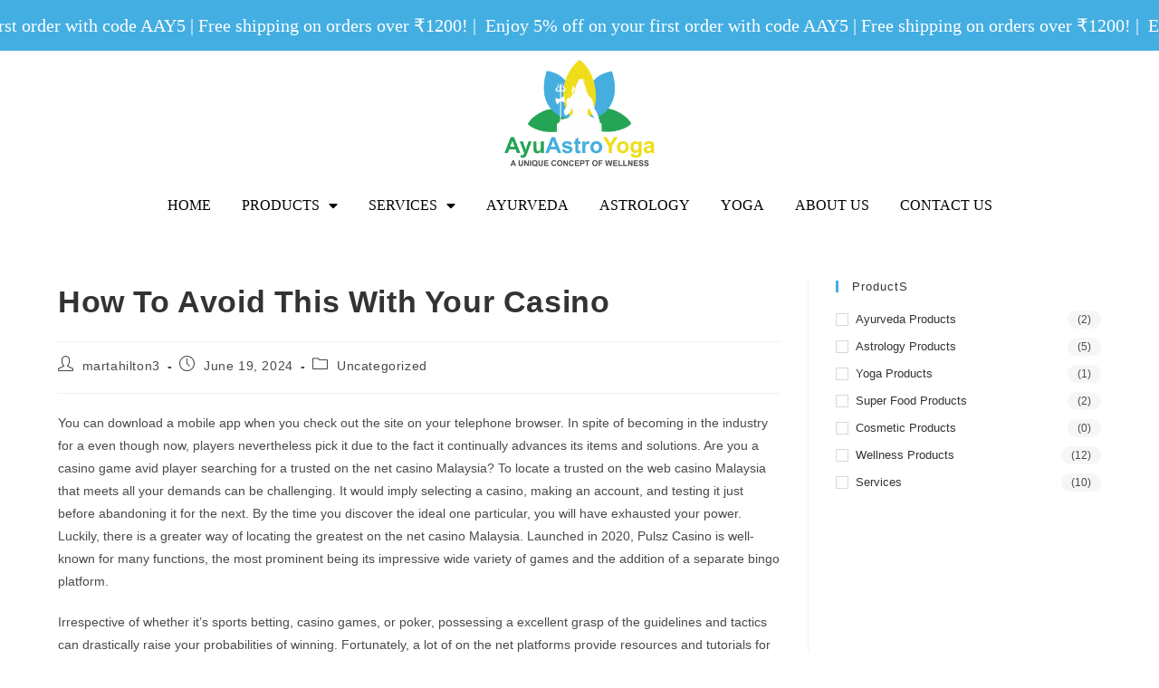

--- FILE ---
content_type: text/html; charset=UTF-8
request_url: https://www.ayurastroyoga.com/how-to-avoid-this-with-your-casino/
body_size: 23498
content:
<!DOCTYPE html>
<html class="html" lang="en-US">
<head>
	<meta charset="UTF-8">
	<link rel="profile" href="https://gmpg.org/xfn/11">

	<meta name='robots' content='index, follow, max-image-preview:large, max-snippet:-1, max-video-preview:-1' />
<meta name="viewport" content="width=device-width, initial-scale=1">
	<!-- This site is optimized with the Yoast SEO plugin v19.6.1 - https://yoast.com/wordpress/plugins/seo/ -->
	<title>How To Avoid This With Your Casino - AyurAstroYoga</title>
	<link rel="canonical" href="https://www.ayurastroyoga.com/how-to-avoid-this-with-your-casino/" />
	<meta property="og:locale" content="en_US" />
	<meta property="og:type" content="article" />
	<meta property="og:title" content="How To Avoid This With Your Casino - AyurAstroYoga" />
	<meta property="og:description" content="You can download a mobile app when you check out the site on your telephone browser. In spite of becoming in the industry for a even though now, players nevertheless pick it due to the fact it continually advances its items and solutions. Are you a casino game avid player searching for a trusted on [&hellip;]" />
	<meta property="og:url" content="https://www.ayurastroyoga.com/how-to-avoid-this-with-your-casino/" />
	<meta property="og:site_name" content="AyurAstroYoga" />
	<meta property="article:published_time" content="2024-06-19T06:15:01+00:00" />
	<meta name="author" content="martahilton3" />
	<meta name="twitter:card" content="summary_large_image" />
	<meta name="twitter:label1" content="Written by" />
	<meta name="twitter:data1" content="martahilton3" />
	<meta name="twitter:label2" content="Est. reading time" />
	<meta name="twitter:data2" content="4 minutes" />
	<script type="application/ld+json" class="yoast-schema-graph">{"@context":"https://schema.org","@graph":[{"@type":"Article","@id":"https://www.ayurastroyoga.com/how-to-avoid-this-with-your-casino/#article","isPartOf":{"@id":"https://www.ayurastroyoga.com/how-to-avoid-this-with-your-casino/"},"author":{"name":"martahilton3","@id":"https://www.ayurastroyoga.com/#/schema/person/dea9fee2734d3d0427e517f7fa18dcdf"},"headline":"How To Avoid This With Your Casino","datePublished":"2024-06-19T06:15:01+00:00","dateModified":"2024-06-19T06:15:01+00:00","mainEntityOfPage":{"@id":"https://www.ayurastroyoga.com/how-to-avoid-this-with-your-casino/"},"wordCount":838,"commentCount":0,"publisher":{"@id":"https://www.ayurastroyoga.com/#organization"},"inLanguage":"en-US","potentialAction":[{"@type":"CommentAction","name":"Comment","target":["https://www.ayurastroyoga.com/how-to-avoid-this-with-your-casino/#respond"]}]},{"@type":"WebPage","@id":"https://www.ayurastroyoga.com/how-to-avoid-this-with-your-casino/","url":"https://www.ayurastroyoga.com/how-to-avoid-this-with-your-casino/","name":"How To Avoid This With Your Casino - AyurAstroYoga","isPartOf":{"@id":"https://www.ayurastroyoga.com/#website"},"datePublished":"2024-06-19T06:15:01+00:00","dateModified":"2024-06-19T06:15:01+00:00","breadcrumb":{"@id":"https://www.ayurastroyoga.com/how-to-avoid-this-with-your-casino/#breadcrumb"},"inLanguage":"en-US","potentialAction":[{"@type":"ReadAction","target":["https://www.ayurastroyoga.com/how-to-avoid-this-with-your-casino/"]}]},{"@type":"BreadcrumbList","@id":"https://www.ayurastroyoga.com/how-to-avoid-this-with-your-casino/#breadcrumb","itemListElement":[{"@type":"ListItem","position":1,"name":"Home","item":"https://www.ayurastroyoga.com/"},{"@type":"ListItem","position":2,"name":"How To Avoid This With Your Casino"}]},{"@type":"WebSite","@id":"https://www.ayurastroyoga.com/#website","url":"https://www.ayurastroyoga.com/","name":"AyurAstroYoga","description":"An Unique Concept of Wellness","publisher":{"@id":"https://www.ayurastroyoga.com/#organization"},"potentialAction":[{"@type":"SearchAction","target":{"@type":"EntryPoint","urlTemplate":"https://www.ayurastroyoga.com/?s={search_term_string}"},"query-input":"required name=search_term_string"}],"inLanguage":"en-US"},{"@type":"Organization","@id":"https://www.ayurastroyoga.com/#organization","name":"AyurAstroYoga","url":"https://www.ayurastroyoga.com/","sameAs":[],"logo":{"@type":"ImageObject","inLanguage":"en-US","@id":"https://www.ayurastroyoga.com/#/schema/logo/image/","url":"https://www.ayurastroyoga.com/wp-content/uploads/2022/08/AyuAstroYoga-logo.png","contentUrl":"https://www.ayurastroyoga.com/wp-content/uploads/2022/08/AyuAstroYoga-logo.png","width":554,"height":392,"caption":"AyurAstroYoga"},"image":{"@id":"https://www.ayurastroyoga.com/#/schema/logo/image/"}},{"@type":"Person","@id":"https://www.ayurastroyoga.com/#/schema/person/dea9fee2734d3d0427e517f7fa18dcdf","name":"martahilton3","image":{"@type":"ImageObject","inLanguage":"en-US","@id":"https://www.ayurastroyoga.com/#/schema/person/image/","url":"https://secure.gravatar.com/avatar/bc559337eac2ba2e203b420a06987fb0e80a630358ec67f2970d8c88ec135daf?s=96&d=mm&r=g","contentUrl":"https://secure.gravatar.com/avatar/bc559337eac2ba2e203b420a06987fb0e80a630358ec67f2970d8c88ec135daf?s=96&d=mm&r=g","caption":"martahilton3"},"url":"https://www.ayurastroyoga.com/author/martahilton3/"}]}</script>
	<!-- / Yoast SEO plugin. -->


<link rel="alternate" type="application/rss+xml" title="AyurAstroYoga &raquo; Feed" href="https://www.ayurastroyoga.com/feed/" />
<link rel="alternate" type="application/rss+xml" title="AyurAstroYoga &raquo; Comments Feed" href="https://www.ayurastroyoga.com/comments/feed/" />
<link rel="alternate" title="oEmbed (JSON)" type="application/json+oembed" href="https://www.ayurastroyoga.com/wp-json/oembed/1.0/embed?url=https%3A%2F%2Fwww.ayurastroyoga.com%2Fhow-to-avoid-this-with-your-casino%2F" />
<link rel="alternate" title="oEmbed (XML)" type="text/xml+oembed" href="https://www.ayurastroyoga.com/wp-json/oembed/1.0/embed?url=https%3A%2F%2Fwww.ayurastroyoga.com%2Fhow-to-avoid-this-with-your-casino%2F&#038;format=xml" />
<style id='wp-img-auto-sizes-contain-inline-css'>
img:is([sizes=auto i],[sizes^="auto," i]){contain-intrinsic-size:3000px 1500px}
/*# sourceURL=wp-img-auto-sizes-contain-inline-css */
</style>
<link rel='stylesheet' id='elementor-frontend-css' href='https://www.ayurastroyoga.com/wp-content/plugins/elementor/assets/css/frontend.min.css?ver=3.25.9' media='all' />
<link rel='stylesheet' id='elementor-post-1642-css' href='https://www.ayurastroyoga.com/wp-content/uploads/elementor/css/post-1642.css?ver=1765692929' media='all' />
<style id='wp-emoji-styles-inline-css'>

	img.wp-smiley, img.emoji {
		display: inline !important;
		border: none !important;
		box-shadow: none !important;
		height: 1em !important;
		width: 1em !important;
		margin: 0 0.07em !important;
		vertical-align: -0.1em !important;
		background: none !important;
		padding: 0 !important;
	}
/*# sourceURL=wp-emoji-styles-inline-css */
</style>
<link rel='stylesheet' id='wp-block-library-css' href='https://www.ayurastroyoga.com/wp-includes/css/dist/block-library/style.min.css?ver=6.9' media='all' />
<link rel='stylesheet' id='wc-blocks-style-css' href='https://www.ayurastroyoga.com/wp-content/plugins/woocommerce/assets/client/blocks/wc-blocks.css?ver=wc-9.4.2' media='all' />
<style id='global-styles-inline-css'>
:root{--wp--preset--aspect-ratio--square: 1;--wp--preset--aspect-ratio--4-3: 4/3;--wp--preset--aspect-ratio--3-4: 3/4;--wp--preset--aspect-ratio--3-2: 3/2;--wp--preset--aspect-ratio--2-3: 2/3;--wp--preset--aspect-ratio--16-9: 16/9;--wp--preset--aspect-ratio--9-16: 9/16;--wp--preset--color--black: #000000;--wp--preset--color--cyan-bluish-gray: #abb8c3;--wp--preset--color--white: #ffffff;--wp--preset--color--pale-pink: #f78da7;--wp--preset--color--vivid-red: #cf2e2e;--wp--preset--color--luminous-vivid-orange: #ff6900;--wp--preset--color--luminous-vivid-amber: #fcb900;--wp--preset--color--light-green-cyan: #7bdcb5;--wp--preset--color--vivid-green-cyan: #00d084;--wp--preset--color--pale-cyan-blue: #8ed1fc;--wp--preset--color--vivid-cyan-blue: #0693e3;--wp--preset--color--vivid-purple: #9b51e0;--wp--preset--gradient--vivid-cyan-blue-to-vivid-purple: linear-gradient(135deg,rgb(6,147,227) 0%,rgb(155,81,224) 100%);--wp--preset--gradient--light-green-cyan-to-vivid-green-cyan: linear-gradient(135deg,rgb(122,220,180) 0%,rgb(0,208,130) 100%);--wp--preset--gradient--luminous-vivid-amber-to-luminous-vivid-orange: linear-gradient(135deg,rgb(252,185,0) 0%,rgb(255,105,0) 100%);--wp--preset--gradient--luminous-vivid-orange-to-vivid-red: linear-gradient(135deg,rgb(255,105,0) 0%,rgb(207,46,46) 100%);--wp--preset--gradient--very-light-gray-to-cyan-bluish-gray: linear-gradient(135deg,rgb(238,238,238) 0%,rgb(169,184,195) 100%);--wp--preset--gradient--cool-to-warm-spectrum: linear-gradient(135deg,rgb(74,234,220) 0%,rgb(151,120,209) 20%,rgb(207,42,186) 40%,rgb(238,44,130) 60%,rgb(251,105,98) 80%,rgb(254,248,76) 100%);--wp--preset--gradient--blush-light-purple: linear-gradient(135deg,rgb(255,206,236) 0%,rgb(152,150,240) 100%);--wp--preset--gradient--blush-bordeaux: linear-gradient(135deg,rgb(254,205,165) 0%,rgb(254,45,45) 50%,rgb(107,0,62) 100%);--wp--preset--gradient--luminous-dusk: linear-gradient(135deg,rgb(255,203,112) 0%,rgb(199,81,192) 50%,rgb(65,88,208) 100%);--wp--preset--gradient--pale-ocean: linear-gradient(135deg,rgb(255,245,203) 0%,rgb(182,227,212) 50%,rgb(51,167,181) 100%);--wp--preset--gradient--electric-grass: linear-gradient(135deg,rgb(202,248,128) 0%,rgb(113,206,126) 100%);--wp--preset--gradient--midnight: linear-gradient(135deg,rgb(2,3,129) 0%,rgb(40,116,252) 100%);--wp--preset--font-size--small: 13px;--wp--preset--font-size--medium: 20px;--wp--preset--font-size--large: 36px;--wp--preset--font-size--x-large: 42px;--wp--preset--font-family--inter: "Inter", sans-serif;--wp--preset--font-family--cardo: Cardo;--wp--preset--spacing--20: 0.44rem;--wp--preset--spacing--30: 0.67rem;--wp--preset--spacing--40: 1rem;--wp--preset--spacing--50: 1.5rem;--wp--preset--spacing--60: 2.25rem;--wp--preset--spacing--70: 3.38rem;--wp--preset--spacing--80: 5.06rem;--wp--preset--shadow--natural: 6px 6px 9px rgba(0, 0, 0, 0.2);--wp--preset--shadow--deep: 12px 12px 50px rgba(0, 0, 0, 0.4);--wp--preset--shadow--sharp: 6px 6px 0px rgba(0, 0, 0, 0.2);--wp--preset--shadow--outlined: 6px 6px 0px -3px rgb(255, 255, 255), 6px 6px rgb(0, 0, 0);--wp--preset--shadow--crisp: 6px 6px 0px rgb(0, 0, 0);}:where(.is-layout-flex){gap: 0.5em;}:where(.is-layout-grid){gap: 0.5em;}body .is-layout-flex{display: flex;}.is-layout-flex{flex-wrap: wrap;align-items: center;}.is-layout-flex > :is(*, div){margin: 0;}body .is-layout-grid{display: grid;}.is-layout-grid > :is(*, div){margin: 0;}:where(.wp-block-columns.is-layout-flex){gap: 2em;}:where(.wp-block-columns.is-layout-grid){gap: 2em;}:where(.wp-block-post-template.is-layout-flex){gap: 1.25em;}:where(.wp-block-post-template.is-layout-grid){gap: 1.25em;}.has-black-color{color: var(--wp--preset--color--black) !important;}.has-cyan-bluish-gray-color{color: var(--wp--preset--color--cyan-bluish-gray) !important;}.has-white-color{color: var(--wp--preset--color--white) !important;}.has-pale-pink-color{color: var(--wp--preset--color--pale-pink) !important;}.has-vivid-red-color{color: var(--wp--preset--color--vivid-red) !important;}.has-luminous-vivid-orange-color{color: var(--wp--preset--color--luminous-vivid-orange) !important;}.has-luminous-vivid-amber-color{color: var(--wp--preset--color--luminous-vivid-amber) !important;}.has-light-green-cyan-color{color: var(--wp--preset--color--light-green-cyan) !important;}.has-vivid-green-cyan-color{color: var(--wp--preset--color--vivid-green-cyan) !important;}.has-pale-cyan-blue-color{color: var(--wp--preset--color--pale-cyan-blue) !important;}.has-vivid-cyan-blue-color{color: var(--wp--preset--color--vivid-cyan-blue) !important;}.has-vivid-purple-color{color: var(--wp--preset--color--vivid-purple) !important;}.has-black-background-color{background-color: var(--wp--preset--color--black) !important;}.has-cyan-bluish-gray-background-color{background-color: var(--wp--preset--color--cyan-bluish-gray) !important;}.has-white-background-color{background-color: var(--wp--preset--color--white) !important;}.has-pale-pink-background-color{background-color: var(--wp--preset--color--pale-pink) !important;}.has-vivid-red-background-color{background-color: var(--wp--preset--color--vivid-red) !important;}.has-luminous-vivid-orange-background-color{background-color: var(--wp--preset--color--luminous-vivid-orange) !important;}.has-luminous-vivid-amber-background-color{background-color: var(--wp--preset--color--luminous-vivid-amber) !important;}.has-light-green-cyan-background-color{background-color: var(--wp--preset--color--light-green-cyan) !important;}.has-vivid-green-cyan-background-color{background-color: var(--wp--preset--color--vivid-green-cyan) !important;}.has-pale-cyan-blue-background-color{background-color: var(--wp--preset--color--pale-cyan-blue) !important;}.has-vivid-cyan-blue-background-color{background-color: var(--wp--preset--color--vivid-cyan-blue) !important;}.has-vivid-purple-background-color{background-color: var(--wp--preset--color--vivid-purple) !important;}.has-black-border-color{border-color: var(--wp--preset--color--black) !important;}.has-cyan-bluish-gray-border-color{border-color: var(--wp--preset--color--cyan-bluish-gray) !important;}.has-white-border-color{border-color: var(--wp--preset--color--white) !important;}.has-pale-pink-border-color{border-color: var(--wp--preset--color--pale-pink) !important;}.has-vivid-red-border-color{border-color: var(--wp--preset--color--vivid-red) !important;}.has-luminous-vivid-orange-border-color{border-color: var(--wp--preset--color--luminous-vivid-orange) !important;}.has-luminous-vivid-amber-border-color{border-color: var(--wp--preset--color--luminous-vivid-amber) !important;}.has-light-green-cyan-border-color{border-color: var(--wp--preset--color--light-green-cyan) !important;}.has-vivid-green-cyan-border-color{border-color: var(--wp--preset--color--vivid-green-cyan) !important;}.has-pale-cyan-blue-border-color{border-color: var(--wp--preset--color--pale-cyan-blue) !important;}.has-vivid-cyan-blue-border-color{border-color: var(--wp--preset--color--vivid-cyan-blue) !important;}.has-vivid-purple-border-color{border-color: var(--wp--preset--color--vivid-purple) !important;}.has-vivid-cyan-blue-to-vivid-purple-gradient-background{background: var(--wp--preset--gradient--vivid-cyan-blue-to-vivid-purple) !important;}.has-light-green-cyan-to-vivid-green-cyan-gradient-background{background: var(--wp--preset--gradient--light-green-cyan-to-vivid-green-cyan) !important;}.has-luminous-vivid-amber-to-luminous-vivid-orange-gradient-background{background: var(--wp--preset--gradient--luminous-vivid-amber-to-luminous-vivid-orange) !important;}.has-luminous-vivid-orange-to-vivid-red-gradient-background{background: var(--wp--preset--gradient--luminous-vivid-orange-to-vivid-red) !important;}.has-very-light-gray-to-cyan-bluish-gray-gradient-background{background: var(--wp--preset--gradient--very-light-gray-to-cyan-bluish-gray) !important;}.has-cool-to-warm-spectrum-gradient-background{background: var(--wp--preset--gradient--cool-to-warm-spectrum) !important;}.has-blush-light-purple-gradient-background{background: var(--wp--preset--gradient--blush-light-purple) !important;}.has-blush-bordeaux-gradient-background{background: var(--wp--preset--gradient--blush-bordeaux) !important;}.has-luminous-dusk-gradient-background{background: var(--wp--preset--gradient--luminous-dusk) !important;}.has-pale-ocean-gradient-background{background: var(--wp--preset--gradient--pale-ocean) !important;}.has-electric-grass-gradient-background{background: var(--wp--preset--gradient--electric-grass) !important;}.has-midnight-gradient-background{background: var(--wp--preset--gradient--midnight) !important;}.has-small-font-size{font-size: var(--wp--preset--font-size--small) !important;}.has-medium-font-size{font-size: var(--wp--preset--font-size--medium) !important;}.has-large-font-size{font-size: var(--wp--preset--font-size--large) !important;}.has-x-large-font-size{font-size: var(--wp--preset--font-size--x-large) !important;}
/*# sourceURL=global-styles-inline-css */
</style>

<style id='classic-theme-styles-inline-css'>
/*! This file is auto-generated */
.wp-block-button__link{color:#fff;background-color:#32373c;border-radius:9999px;box-shadow:none;text-decoration:none;padding:calc(.667em + 2px) calc(1.333em + 2px);font-size:1.125em}.wp-block-file__button{background:#32373c;color:#fff;text-decoration:none}
/*# sourceURL=/wp-includes/css/classic-themes.min.css */
</style>
<link rel='stylesheet' id='templately-editor-css' href='https://www.ayurastroyoga.com/wp-content/plugins/templately/assets/css/editor.css?ver=1.3.6' media='all' />
<style id='woocommerce-inline-inline-css'>
.woocommerce form .form-row .required { visibility: visible; }
/*# sourceURL=woocommerce-inline-inline-css */
</style>
<link rel='stylesheet' id='woosb-frontend-css' href='https://www.ayurastroyoga.com/wp-content/plugins/woo-product-bundle/assets/css/frontend.css?ver=8.1.0' media='all' />
<link rel='stylesheet' id='oceanwp-woo-mini-cart-css' href='https://www.ayurastroyoga.com/wp-content/themes/oceanwp/assets/css/woo/woo-mini-cart.min.css?ver=6.9' media='all' />
<link rel='stylesheet' id='font-awesome-css' href='https://www.ayurastroyoga.com/wp-content/themes/oceanwp/assets/fonts/fontawesome/css/all.min.css?ver=6.7.2' media='all' />
<link rel='stylesheet' id='simple-line-icons-css' href='https://www.ayurastroyoga.com/wp-content/themes/oceanwp/assets/css/third/simple-line-icons.min.css?ver=2.4.0' media='all' />
<link rel='stylesheet' id='oceanwp-style-css' href='https://www.ayurastroyoga.com/wp-content/themes/oceanwp/assets/css/style.min.css?ver=4.1.4' media='all' />
<link rel='stylesheet' id='elementor-icons-css' href='https://www.ayurastroyoga.com/wp-content/plugins/elementor/assets/lib/eicons/css/elementor-icons.min.css?ver=5.32.0' media='all' />
<link rel='stylesheet' id='swiper-css' href='https://www.ayurastroyoga.com/wp-content/plugins/elementor/assets/lib/swiper/v8/css/swiper.min.css?ver=8.4.5' media='all' />
<link rel='stylesheet' id='e-swiper-css' href='https://www.ayurastroyoga.com/wp-content/plugins/elementor/assets/css/conditionals/e-swiper.min.css?ver=3.25.9' media='all' />
<link rel='stylesheet' id='elementor-post-13-css' href='https://www.ayurastroyoga.com/wp-content/uploads/elementor/css/post-13.css?ver=1765121083' media='all' />
<link rel='stylesheet' id='elementor-pro-css' href='https://www.ayurastroyoga.com/wp-content/plugins/elementor-pro/assets/css/frontend.min.css?ver=3.23.1' media='all' />
<link rel='stylesheet' id='ppom-main-css' href='https://www.ayurastroyoga.com/wp-content/plugins/woocommerce-product-addon/css/ppom-style.css?ver=33.0.2' media='all' />
<link rel='stylesheet' id='elementor-post-1153-css' href='https://www.ayurastroyoga.com/wp-content/uploads/elementor/css/post-1153.css?ver=1765121083' media='all' />
<link rel='stylesheet' id='elementor-icons-ekiticons-css' href='https://www.ayurastroyoga.com/wp-content/plugins/elementskit-lite/modules/elementskit-icon-pack/assets/css/ekiticons.css?ver=3.3.2' media='all' />
<link rel='stylesheet' id='joinchat-css' href='https://www.ayurastroyoga.com/wp-content/plugins/creame-whatsapp-me/public/css/joinchat-btn.min.css?ver=4.5.9' media='all' />
<link rel='stylesheet' id='oceanwp-woocommerce-css' href='https://www.ayurastroyoga.com/wp-content/themes/oceanwp/assets/css/woo/woocommerce.min.css?ver=6.9' media='all' />
<link rel='stylesheet' id='oceanwp-woo-star-font-css' href='https://www.ayurastroyoga.com/wp-content/themes/oceanwp/assets/css/woo/woo-star-font.min.css?ver=6.9' media='all' />
<link rel='stylesheet' id='oceanwp-woo-quick-view-css' href='https://www.ayurastroyoga.com/wp-content/themes/oceanwp/assets/css/woo/woo-quick-view.min.css?ver=6.9' media='all' />
<link rel='stylesheet' id='ekit-widget-styles-css' href='https://www.ayurastroyoga.com/wp-content/plugins/elementskit-lite/widgets/init/assets/css/widget-styles.css?ver=3.3.2' media='all' />
<link rel='stylesheet' id='ekit-responsive-css' href='https://www.ayurastroyoga.com/wp-content/plugins/elementskit-lite/widgets/init/assets/css/responsive.css?ver=3.3.2' media='all' />
<link rel='stylesheet' id='eael-general-css' href='https://www.ayurastroyoga.com/wp-content/plugins/essential-addons-for-elementor-lite/assets/front-end/css/view/general.min.css?ver=6.0.10' media='all' />
<link rel='stylesheet' id='oe-widgets-style-css' href='https://www.ayurastroyoga.com/wp-content/plugins/ocean-extra/assets/css/widgets.css?ver=6.9' media='all' />
<link rel='stylesheet' id='google-fonts-1-css' href='https://fonts.googleapis.com/css?family=Roboto%3A100%2C100italic%2C200%2C200italic%2C300%2C300italic%2C400%2C400italic%2C500%2C500italic%2C600%2C600italic%2C700%2C700italic%2C800%2C800italic%2C900%2C900italic%7CRoboto+Slab%3A100%2C100italic%2C200%2C200italic%2C300%2C300italic%2C400%2C400italic%2C500%2C500italic%2C600%2C600italic%2C700%2C700italic%2C800%2C800italic%2C900%2C900italic&#038;display=auto&#038;ver=6.9' media='all' />
<link rel='stylesheet' id='elementor-icons-shared-0-css' href='https://www.ayurastroyoga.com/wp-content/plugins/elementor/assets/lib/font-awesome/css/fontawesome.min.css?ver=5.15.3' media='all' />
<link rel='stylesheet' id='elementor-icons-fa-solid-css' href='https://www.ayurastroyoga.com/wp-content/plugins/elementor/assets/lib/font-awesome/css/solid.min.css?ver=5.15.3' media='all' />
<link rel="preconnect" href="https://fonts.gstatic.com/" crossorigin><script type="text/template" id="tmpl-variation-template">
	<div class="woocommerce-variation-description">{{{ data.variation.variation_description }}}</div>
	<div class="woocommerce-variation-price">{{{ data.variation.price_html }}}</div>
	<div class="woocommerce-variation-availability">{{{ data.variation.availability_html }}}</div>
</script>
<script type="text/template" id="tmpl-unavailable-variation-template">
	<p role="alert">Sorry, this product is unavailable. Please choose a different combination.</p>
</script>
<script src="https://www.ayurastroyoga.com/wp-includes/js/jquery/jquery.min.js?ver=3.7.1" id="jquery-core-js"></script>
<script src="https://www.ayurastroyoga.com/wp-includes/js/jquery/jquery-migrate.min.js?ver=3.4.1" id="jquery-migrate-js"></script>
<script src="https://www.ayurastroyoga.com/wp-content/plugins/woocommerce/assets/js/jquery-blockui/jquery.blockUI.min.js?ver=2.7.0-wc.9.4.2" id="jquery-blockui-js" defer data-wp-strategy="defer"></script>
<script id="wc-add-to-cart-js-extra">
var wc_add_to_cart_params = {"ajax_url":"/wp-admin/admin-ajax.php","wc_ajax_url":"/?wc-ajax=%%endpoint%%","i18n_view_cart":"View cart","cart_url":"https://www.ayurastroyoga.com/cart/","is_cart":"","cart_redirect_after_add":"no"};
//# sourceURL=wc-add-to-cart-js-extra
</script>
<script src="https://www.ayurastroyoga.com/wp-content/plugins/woocommerce/assets/js/frontend/add-to-cart.min.js?ver=9.4.2" id="wc-add-to-cart-js" defer data-wp-strategy="defer"></script>
<script src="https://www.ayurastroyoga.com/wp-content/plugins/woocommerce/assets/js/js-cookie/js.cookie.min.js?ver=2.1.4-wc.9.4.2" id="js-cookie-js" defer data-wp-strategy="defer"></script>
<script id="woocommerce-js-extra">
var woocommerce_params = {"ajax_url":"/wp-admin/admin-ajax.php","wc_ajax_url":"/?wc-ajax=%%endpoint%%"};
//# sourceURL=woocommerce-js-extra
</script>
<script src="https://www.ayurastroyoga.com/wp-content/plugins/woocommerce/assets/js/frontend/woocommerce.min.js?ver=9.4.2" id="woocommerce-js" defer data-wp-strategy="defer"></script>
<script src="https://www.ayurastroyoga.com/wp-includes/js/underscore.min.js?ver=1.13.7" id="underscore-js"></script>
<script id="wp-util-js-extra">
var _wpUtilSettings = {"ajax":{"url":"/wp-admin/admin-ajax.php"}};
//# sourceURL=wp-util-js-extra
</script>
<script src="https://www.ayurastroyoga.com/wp-includes/js/wp-util.min.js?ver=6.9" id="wp-util-js"></script>
<script id="wc-add-to-cart-variation-js-extra">
var wc_add_to_cart_variation_params = {"wc_ajax_url":"/?wc-ajax=%%endpoint%%","i18n_no_matching_variations_text":"Sorry, no products matched your selection. Please choose a different combination.","i18n_make_a_selection_text":"Please select some product options before adding this product to your cart.","i18n_unavailable_text":"Sorry, this product is unavailable. Please choose a different combination."};
//# sourceURL=wc-add-to-cart-variation-js-extra
</script>
<script src="https://www.ayurastroyoga.com/wp-content/plugins/woocommerce/assets/js/frontend/add-to-cart-variation.min.js?ver=9.4.2" id="wc-add-to-cart-variation-js" defer data-wp-strategy="defer"></script>
<script src="https://www.ayurastroyoga.com/wp-content/plugins/woocommerce/assets/js/flexslider/jquery.flexslider.min.js?ver=2.7.2-wc.9.4.2" id="flexslider-js" defer data-wp-strategy="defer"></script>
<script id="wc-cart-fragments-js-extra">
var wc_cart_fragments_params = {"ajax_url":"/wp-admin/admin-ajax.php","wc_ajax_url":"/?wc-ajax=%%endpoint%%","cart_hash_key":"wc_cart_hash_e38785d60310411ce327276edb6a1d93","fragment_name":"wc_fragments_e38785d60310411ce327276edb6a1d93","request_timeout":"5000"};
//# sourceURL=wc-cart-fragments-js-extra
</script>
<script src="https://www.ayurastroyoga.com/wp-content/plugins/woocommerce/assets/js/frontend/cart-fragments.min.js?ver=9.4.2" id="wc-cart-fragments-js" defer data-wp-strategy="defer"></script>
<link rel="https://api.w.org/" href="https://www.ayurastroyoga.com/wp-json/" /><link rel="alternate" title="JSON" type="application/json" href="https://www.ayurastroyoga.com/wp-json/wp/v2/posts/4274" /><link rel="EditURI" type="application/rsd+xml" title="RSD" href="https://www.ayurastroyoga.com/xmlrpc.php?rsd" />
<meta name="generator" content="WordPress 6.9" />
<meta name="generator" content="WooCommerce 9.4.2" />
<link rel='shortlink' href='https://www.ayurastroyoga.com/?p=4274' />
	<noscript><style>.woocommerce-product-gallery{ opacity: 1 !important; }</style></noscript>
	<meta name="generator" content="Elementor 3.25.9; features: additional_custom_breakpoints, e_optimized_control_loading; settings: css_print_method-external, google_font-enabled, font_display-auto">
			<style>
				.e-con.e-parent:nth-of-type(n+4):not(.e-lazyloaded):not(.e-no-lazyload),
				.e-con.e-parent:nth-of-type(n+4):not(.e-lazyloaded):not(.e-no-lazyload) * {
					background-image: none !important;
				}
				@media screen and (max-height: 1024px) {
					.e-con.e-parent:nth-of-type(n+3):not(.e-lazyloaded):not(.e-no-lazyload),
					.e-con.e-parent:nth-of-type(n+3):not(.e-lazyloaded):not(.e-no-lazyload) * {
						background-image: none !important;
					}
				}
				@media screen and (max-height: 640px) {
					.e-con.e-parent:nth-of-type(n+2):not(.e-lazyloaded):not(.e-no-lazyload),
					.e-con.e-parent:nth-of-type(n+2):not(.e-lazyloaded):not(.e-no-lazyload) * {
						background-image: none !important;
					}
				}
			</style>
			<style class='wp-fonts-local'>
@font-face{font-family:Inter;font-style:normal;font-weight:300 900;font-display:fallback;src:url('https://www.ayurastroyoga.com/wp-content/plugins/woocommerce/assets/fonts/Inter-VariableFont_slnt,wght.woff2') format('woff2');font-stretch:normal;}
@font-face{font-family:Cardo;font-style:normal;font-weight:400;font-display:fallback;src:url('https://www.ayurastroyoga.com/wp-content/plugins/woocommerce/assets/fonts/cardo_normal_400.woff2') format('woff2');}
</style>
<link rel="icon" href="https://www.ayurastroyoga.com/wp-content/uploads/2020/08/cropped-png-1-32x32.png" sizes="32x32" />
<link rel="icon" href="https://www.ayurastroyoga.com/wp-content/uploads/2020/08/cropped-png-1-192x192.png" sizes="192x192" />
<link rel="apple-touch-icon" href="https://www.ayurastroyoga.com/wp-content/uploads/2020/08/cropped-png-1-180x180.png" />
<meta name="msapplication-TileImage" content="https://www.ayurastroyoga.com/wp-content/uploads/2020/08/cropped-png-1-270x270.png" />
		<style id="wp-custom-css">
			h3.premium-banner-ib-title.premium_banner_title{background-color:#23A455;text-align:center!important}span.icon-magnifier{font-size:24px;vertical-align:middle}		</style>
		<!-- OceanWP CSS -->
<style type="text/css">
/* Colors */.woocommerce-MyAccount-navigation ul li a:before,.woocommerce-checkout .woocommerce-info a,.woocommerce-checkout #payment ul.payment_methods .wc_payment_method>input[type=radio]:first-child:checked+label:before,.woocommerce-checkout #payment .payment_method_paypal .about_paypal,.woocommerce ul.products li.product li.category a:hover,.woocommerce ul.products li.product .button:hover,.woocommerce ul.products li.product .product-inner .added_to_cart:hover,.product_meta .posted_in a:hover,.product_meta .tagged_as a:hover,.woocommerce div.product .woocommerce-tabs ul.tabs li a:hover,.woocommerce div.product .woocommerce-tabs ul.tabs li.active a,.woocommerce .oceanwp-grid-list a.active,.woocommerce .oceanwp-grid-list a:hover,.woocommerce .oceanwp-off-canvas-filter:hover,.widget_shopping_cart ul.cart_list li .owp-grid-wrap .owp-grid a.remove:hover,.widget_product_categories li a:hover ~ .count,.widget_layered_nav li a:hover ~ .count,.woocommerce ul.products li.product:not(.product-category) .woo-entry-buttons li a:hover,a:hover,a.light:hover,.theme-heading .text::before,.theme-heading .text::after,#top-bar-content >a:hover,#top-bar-social li.oceanwp-email a:hover,#site-navigation-wrap .dropdown-menu >li >a:hover,#site-header.medium-header #medium-searchform button:hover,.oceanwp-mobile-menu-icon a:hover,.blog-entry.post .blog-entry-header .entry-title a:hover,.blog-entry.post .blog-entry-readmore a:hover,.blog-entry.thumbnail-entry .blog-entry-category a,ul.meta li a:hover,.dropcap,.single nav.post-navigation .nav-links .title,body .related-post-title a:hover,body #wp-calendar caption,body .contact-info-widget.default i,body .contact-info-widget.big-icons i,body .custom-links-widget .oceanwp-custom-links li a:hover,body .custom-links-widget .oceanwp-custom-links li a:hover:before,body .posts-thumbnails-widget li a:hover,body .social-widget li.oceanwp-email a:hover,.comment-author .comment-meta .comment-reply-link,#respond #cancel-comment-reply-link:hover,#footer-widgets .footer-box a:hover,#footer-bottom a:hover,#footer-bottom #footer-bottom-menu a:hover,.sidr a:hover,.sidr-class-dropdown-toggle:hover,.sidr-class-menu-item-has-children.active >a,.sidr-class-menu-item-has-children.active >a >.sidr-class-dropdown-toggle,input[type=checkbox]:checked:before{color:#43aee2}.woocommerce .oceanwp-grid-list a.active .owp-icon use,.woocommerce .oceanwp-grid-list a:hover .owp-icon use,.single nav.post-navigation .nav-links .title .owp-icon use,.blog-entry.post .blog-entry-readmore a:hover .owp-icon use,body .contact-info-widget.default .owp-icon use,body .contact-info-widget.big-icons .owp-icon use{stroke:#43aee2}.woocommerce div.product div.images .open-image,.wcmenucart-details.count,.woocommerce-message a,.woocommerce-error a,.woocommerce-info a,.woocommerce .widget_price_filter .ui-slider .ui-slider-handle,.woocommerce .widget_price_filter .ui-slider .ui-slider-range,.owp-product-nav li a.owp-nav-link:hover,.woocommerce div.product.owp-tabs-layout-vertical .woocommerce-tabs ul.tabs li a:after,.woocommerce .widget_product_categories li.current-cat >a ~ .count,.woocommerce .widget_product_categories li.current-cat >a:before,.woocommerce .widget_layered_nav li.chosen a ~ .count,.woocommerce .widget_layered_nav li.chosen a:before,#owp-checkout-timeline .active .timeline-wrapper,.bag-style:hover .wcmenucart-cart-icon .wcmenucart-count,.show-cart .wcmenucart-cart-icon .wcmenucart-count,.woocommerce ul.products li.product:not(.product-category) .image-wrap .button,input[type="button"],input[type="reset"],input[type="submit"],button[type="submit"],.button,#site-navigation-wrap .dropdown-menu >li.btn >a >span,.thumbnail:hover i,.thumbnail:hover .link-post-svg-icon,.post-quote-content,.omw-modal .omw-close-modal,body .contact-info-widget.big-icons li:hover i,body .contact-info-widget.big-icons li:hover .owp-icon,body div.wpforms-container-full .wpforms-form input[type=submit],body div.wpforms-container-full .wpforms-form button[type=submit],body div.wpforms-container-full .wpforms-form .wpforms-page-button,.woocommerce-cart .wp-element-button,.woocommerce-checkout .wp-element-button,.wp-block-button__link{background-color:#43aee2}.current-shop-items-dropdown{border-top-color:#43aee2}.woocommerce div.product .woocommerce-tabs ul.tabs li.active a{border-bottom-color:#43aee2}.wcmenucart-details.count:before{border-color:#43aee2}.woocommerce ul.products li.product .button:hover{border-color:#43aee2}.woocommerce ul.products li.product .product-inner .added_to_cart:hover{border-color:#43aee2}.woocommerce div.product .woocommerce-tabs ul.tabs li.active a{border-color:#43aee2}.woocommerce .oceanwp-grid-list a.active{border-color:#43aee2}.woocommerce .oceanwp-grid-list a:hover{border-color:#43aee2}.woocommerce .oceanwp-off-canvas-filter:hover{border-color:#43aee2}.owp-product-nav li a.owp-nav-link:hover{border-color:#43aee2}.widget_shopping_cart_content .buttons .button:first-child:hover{border-color:#43aee2}.widget_shopping_cart ul.cart_list li .owp-grid-wrap .owp-grid a.remove:hover{border-color:#43aee2}.widget_product_categories li a:hover ~ .count{border-color:#43aee2}.woocommerce .widget_product_categories li.current-cat >a ~ .count{border-color:#43aee2}.woocommerce .widget_product_categories li.current-cat >a:before{border-color:#43aee2}.widget_layered_nav li a:hover ~ .count{border-color:#43aee2}.woocommerce .widget_layered_nav li.chosen a ~ .count{border-color:#43aee2}.woocommerce .widget_layered_nav li.chosen a:before{border-color:#43aee2}#owp-checkout-timeline.arrow .active .timeline-wrapper:before{border-top-color:#43aee2;border-bottom-color:#43aee2}#owp-checkout-timeline.arrow .active .timeline-wrapper:after{border-left-color:#43aee2;border-right-color:#43aee2}.bag-style:hover .wcmenucart-cart-icon .wcmenucart-count{border-color:#43aee2}.bag-style:hover .wcmenucart-cart-icon .wcmenucart-count:after{border-color:#43aee2}.show-cart .wcmenucart-cart-icon .wcmenucart-count{border-color:#43aee2}.show-cart .wcmenucart-cart-icon .wcmenucart-count:after{border-color:#43aee2}.woocommerce ul.products li.product:not(.product-category) .woo-product-gallery .active a{border-color:#43aee2}.woocommerce ul.products li.product:not(.product-category) .woo-product-gallery a:hover{border-color:#43aee2}.widget-title{border-color:#43aee2}blockquote{border-color:#43aee2}.wp-block-quote{border-color:#43aee2}#searchform-dropdown{border-color:#43aee2}.dropdown-menu .sub-menu{border-color:#43aee2}.blog-entry.large-entry .blog-entry-readmore a:hover{border-color:#43aee2}.oceanwp-newsletter-form-wrap input[type="email"]:focus{border-color:#43aee2}.social-widget li.oceanwp-email a:hover{border-color:#43aee2}#respond #cancel-comment-reply-link:hover{border-color:#43aee2}body .contact-info-widget.big-icons li:hover i{border-color:#43aee2}body .contact-info-widget.big-icons li:hover .owp-icon{border-color:#43aee2}#footer-widgets .oceanwp-newsletter-form-wrap input[type="email"]:focus{border-color:#43aee2}.woocommerce div.product div.images .open-image:hover,.woocommerce-error a:hover,.woocommerce-info a:hover,.woocommerce-message a:hover,.woocommerce-message a:focus,.woocommerce .button:focus,.woocommerce ul.products li.product:not(.product-category) .image-wrap .button:hover,input[type="button"]:hover,input[type="reset"]:hover,input[type="submit"]:hover,button[type="submit"]:hover,input[type="button"]:focus,input[type="reset"]:focus,input[type="submit"]:focus,button[type="submit"]:focus,.button:hover,.button:focus,#site-navigation-wrap .dropdown-menu >li.btn >a:hover >span,.post-quote-author,.omw-modal .omw-close-modal:hover,body div.wpforms-container-full .wpforms-form input[type=submit]:hover,body div.wpforms-container-full .wpforms-form button[type=submit]:hover,body div.wpforms-container-full .wpforms-form .wpforms-page-button:hover,.woocommerce-cart .wp-element-button:hover,.woocommerce-checkout .wp-element-button:hover,.wp-block-button__link:hover{background-color:#43aee2}body .theme-button,body input[type="submit"],body button[type="submit"],body button,body .button,body div.wpforms-container-full .wpforms-form input[type=submit],body div.wpforms-container-full .wpforms-form button[type=submit],body div.wpforms-container-full .wpforms-form .wpforms-page-button,.woocommerce-cart .wp-element-button,.woocommerce-checkout .wp-element-button,.wp-block-button__link{border-color:#ffffff}body .theme-button:hover,body input[type="submit"]:hover,body button[type="submit"]:hover,body button:hover,body .button:hover,body div.wpforms-container-full .wpforms-form input[type=submit]:hover,body div.wpforms-container-full .wpforms-form input[type=submit]:active,body div.wpforms-container-full .wpforms-form button[type=submit]:hover,body div.wpforms-container-full .wpforms-form button[type=submit]:active,body div.wpforms-container-full .wpforms-form .wpforms-page-button:hover,body div.wpforms-container-full .wpforms-form .wpforms-page-button:active,.woocommerce-cart .wp-element-button:hover,.woocommerce-checkout .wp-element-button:hover,.wp-block-button__link:hover{border-color:#ffffff}/* OceanWP Style Settings CSS */.theme-button,input[type="submit"],button[type="submit"],button,.button,body div.wpforms-container-full .wpforms-form input[type=submit],body div.wpforms-container-full .wpforms-form button[type=submit],body div.wpforms-container-full .wpforms-form .wpforms-page-button{border-style:solid}.theme-button,input[type="submit"],button[type="submit"],button,.button,body div.wpforms-container-full .wpforms-form input[type=submit],body div.wpforms-container-full .wpforms-form button[type=submit],body div.wpforms-container-full .wpforms-form .wpforms-page-button{border-width:1px}form input[type="text"],form input[type="password"],form input[type="email"],form input[type="url"],form input[type="date"],form input[type="month"],form input[type="time"],form input[type="datetime"],form input[type="datetime-local"],form input[type="week"],form input[type="number"],form input[type="search"],form input[type="tel"],form input[type="color"],form select,form textarea,.woocommerce .woocommerce-checkout .select2-container--default .select2-selection--single{border-style:solid}body div.wpforms-container-full .wpforms-form input[type=date],body div.wpforms-container-full .wpforms-form input[type=datetime],body div.wpforms-container-full .wpforms-form input[type=datetime-local],body div.wpforms-container-full .wpforms-form input[type=email],body div.wpforms-container-full .wpforms-form input[type=month],body div.wpforms-container-full .wpforms-form input[type=number],body div.wpforms-container-full .wpforms-form input[type=password],body div.wpforms-container-full .wpforms-form input[type=range],body div.wpforms-container-full .wpforms-form input[type=search],body div.wpforms-container-full .wpforms-form input[type=tel],body div.wpforms-container-full .wpforms-form input[type=text],body div.wpforms-container-full .wpforms-form input[type=time],body div.wpforms-container-full .wpforms-form input[type=url],body div.wpforms-container-full .wpforms-form input[type=week],body div.wpforms-container-full .wpforms-form select,body div.wpforms-container-full .wpforms-form textarea{border-style:solid}form input[type="text"],form input[type="password"],form input[type="email"],form input[type="url"],form input[type="date"],form input[type="month"],form input[type="time"],form input[type="datetime"],form input[type="datetime-local"],form input[type="week"],form input[type="number"],form input[type="search"],form input[type="tel"],form input[type="color"],form select,form textarea{border-radius:3px}body div.wpforms-container-full .wpforms-form input[type=date],body div.wpforms-container-full .wpforms-form input[type=datetime],body div.wpforms-container-full .wpforms-form input[type=datetime-local],body div.wpforms-container-full .wpforms-form input[type=email],body div.wpforms-container-full .wpforms-form input[type=month],body div.wpforms-container-full .wpforms-form input[type=number],body div.wpforms-container-full .wpforms-form input[type=password],body div.wpforms-container-full .wpforms-form input[type=range],body div.wpforms-container-full .wpforms-form input[type=search],body div.wpforms-container-full .wpforms-form input[type=tel],body div.wpforms-container-full .wpforms-form input[type=text],body div.wpforms-container-full .wpforms-form input[type=time],body div.wpforms-container-full .wpforms-form input[type=url],body div.wpforms-container-full .wpforms-form input[type=week],body div.wpforms-container-full .wpforms-form select,body div.wpforms-container-full .wpforms-form textarea{border-radius:3px}/* Header */#site-logo #site-logo-inner,.oceanwp-social-menu .social-menu-inner,#site-header.full_screen-header .menu-bar-inner,.after-header-content .after-header-content-inner{height:95px}#site-navigation-wrap .dropdown-menu >li >a,#site-navigation-wrap .dropdown-menu >li >span.opl-logout-link,.oceanwp-mobile-menu-icon a,.mobile-menu-close,.after-header-content-inner >a{line-height:95px}#site-header-inner{padding:0 10px 0 10px}#site-header.has-header-media .overlay-header-media{background-color:rgba(0,0,0,0.5)}#site-logo #site-logo-inner a img,#site-header.center-header #site-navigation-wrap .middle-site-logo a img{max-width:189px}#site-header #site-logo #site-logo-inner a img,#site-header.center-header #site-navigation-wrap .middle-site-logo a img{max-height:82px}/* Topbar */#top-bar-wrap,#top-bar-content strong{color:#000000}#top-bar-content a,#top-bar-social-alt a{color:#000000}/* Blog CSS */.ocean-single-post-header ul.meta-item li a:hover{color:#333333}/* Footer Widgets */#footer-widgets{background-color:#f9f9f9}#footer-widgets .footer-box .widget-title{color:#000000}#footer-widgets,#footer-widgets p,#footer-widgets li a:before,#footer-widgets .contact-info-widget span.oceanwp-contact-title,#footer-widgets .recent-posts-date,#footer-widgets .recent-posts-comments,#footer-widgets .widget-recent-posts-icons li .fa{color:#000000}#footer-widgets .footer-box a,#footer-widgets a{color:#000000}/* WooCommerce */.wcmenucart i{font-size:38px}.wcmenucart .owp-icon{width:38px;height:38px}.wcmenucart i{top:9px}.widget_shopping_cart ul.cart_list li .owp-grid-wrap .owp-grid .amount{color:#23a455}.owp-floating-bar form.cart .quantity .minus:hover,.owp-floating-bar form.cart .quantity .plus:hover{color:#ffffff}#owp-checkout-timeline .timeline-step{color:#cccccc}#owp-checkout-timeline .timeline-step{border-color:#cccccc}/* Typography */body{font-size:14px;line-height:1.8}h1,h2,h3,h4,h5,h6,.theme-heading,.widget-title,.oceanwp-widget-recent-posts-title,.comment-reply-title,.entry-title,.sidebar-box .widget-title{line-height:1.4}h1{font-size:23px;line-height:1.4}h2{font-size:20px;line-height:1.4}h3{font-size:18px;line-height:1.4}h4{font-size:17px;line-height:1.4}h5{font-size:14px;line-height:1.4}h6{font-size:15px;line-height:1.4}#top-bar-content,#top-bar-social-alt{font-size:12px;line-height:1.8}#site-logo a.site-logo-text{font-size:24px;line-height:1.8}#site-navigation-wrap .dropdown-menu >li >a,#site-header.full_screen-header .fs-dropdown-menu >li >a,#site-header.top-header #site-navigation-wrap .dropdown-menu >li >a,#site-header.center-header #site-navigation-wrap .dropdown-menu >li >a,#site-header.medium-header #site-navigation-wrap .dropdown-menu >li >a,.oceanwp-mobile-menu-icon a{font-size:17px;font-weight:700}.dropdown-menu ul li a.menu-link,#site-header.full_screen-header .fs-dropdown-menu ul.sub-menu li a{font-size:15px;line-height:1.2;letter-spacing:.6px;font-weight:700}.sidr-class-dropdown-menu li a,a.sidr-class-toggle-sidr-close,#mobile-dropdown ul li a,body #mobile-fullscreen ul li a{font-size:15px;line-height:1.8}.blog-entry.post .blog-entry-header .entry-title a{font-size:24px;line-height:1.4}.ocean-single-post-header .single-post-title{font-size:34px;line-height:1.4;letter-spacing:.6px}.ocean-single-post-header ul.meta-item li,.ocean-single-post-header ul.meta-item li a{font-size:13px;line-height:1.4;letter-spacing:.6px}.ocean-single-post-header .post-author-name,.ocean-single-post-header .post-author-name a{font-size:14px;line-height:1.4;letter-spacing:.6px}.ocean-single-post-header .post-author-description{font-size:12px;line-height:1.4;letter-spacing:.6px}.single-post .entry-title{line-height:1.4;letter-spacing:.6px}.single-post ul.meta li,.single-post ul.meta li a{font-size:14px;line-height:1.4;letter-spacing:.6px}.sidebar-box .widget-title,.sidebar-box.widget_block .wp-block-heading{font-size:13px;line-height:1;letter-spacing:1px}#footer-widgets .footer-box .widget-title{font-size:13px;line-height:1;letter-spacing:1px;font-weight:700}#footer-bottom #copyright{font-size:12px;line-height:1}#footer-bottom #footer-bottom-menu{font-size:12px;line-height:1}.woocommerce-store-notice.demo_store{line-height:2;letter-spacing:1.5px}.demo_store .woocommerce-store-notice__dismiss-link{line-height:2;letter-spacing:1.5px}.woocommerce ul.products li.product li.title h2,.woocommerce ul.products li.product li.title a{font-size:14px;line-height:1.5}.woocommerce ul.products li.product li.category,.woocommerce ul.products li.product li.category a{font-size:12px;line-height:1}.woocommerce ul.products li.product .price{font-size:18px;line-height:1}.woocommerce ul.products li.product .button,.woocommerce ul.products li.product .product-inner .added_to_cart{font-size:12px;line-height:1.5;letter-spacing:1px}.woocommerce ul.products li.owp-woo-cond-notice span,.woocommerce ul.products li.owp-woo-cond-notice a{font-size:16px;line-height:1;letter-spacing:1px;font-weight:600;text-transform:capitalize}.woocommerce div.product .product_title{font-size:24px;line-height:1.4;letter-spacing:.6px}.woocommerce div.product p.price{font-size:36px;line-height:1}.woocommerce .owp-btn-normal .summary form button.button,.woocommerce .owp-btn-big .summary form button.button,.woocommerce .owp-btn-very-big .summary form button.button{font-size:12px;line-height:1.5;letter-spacing:1px;text-transform:uppercase}.woocommerce div.owp-woo-single-cond-notice span,.woocommerce div.owp-woo-single-cond-notice a{font-size:18px;line-height:2;letter-spacing:1.5px;font-weight:600;text-transform:capitalize}
</style><link rel='stylesheet' id='widget-image-css' href='https://www.ayurastroyoga.com/wp-content/plugins/elementor/assets/css/widget-image.min.css?ver=3.25.9' media='all' />
<link rel='stylesheet' id='photoswipe-css' href='https://www.ayurastroyoga.com/wp-content/plugins/woocommerce/assets/css/photoswipe/photoswipe.min.css?ver=9.4.2' media='all' />
<link rel='stylesheet' id='photoswipe-default-skin-css' href='https://www.ayurastroyoga.com/wp-content/plugins/woocommerce/assets/css/photoswipe/default-skin/default-skin.min.css?ver=9.4.2' media='all' />
</head>

<body class="wp-singular post-template-default single single-post postid-4274 single-format-standard wp-custom-logo wp-embed-responsive wp-theme-oceanwp theme-oceanwp woocommerce-no-js oceanwp-theme dropdown-mobile default-breakpoint has-sidebar content-right-sidebar post-in-category-uncategorized has-breadcrumbs has-grid-list account-side-style elementor-default elementor-kit-13" itemscope="itemscope" itemtype="https://schema.org/Article">

	
	
	<div id="outer-wrap" class="site clr">

		<a class="skip-link screen-reader-text" href="#main">Skip to content</a>

		
		<div id="wrap" class="clr">

			
			<div class="ekit-template-content-markup ekit-template-content-header">		<div data-elementor-type="wp-post" data-elementor-id="1642" class="elementor elementor-1642" data-elementor-post-type="elementskit_template">
						<section class="elementor-section elementor-top-section elementor-element elementor-element-eed449f elementor-section-full_width elementor-section-height-default elementor-section-height-default" data-id="eed449f" data-element_type="section" data-settings="{&quot;background_background&quot;:&quot;classic&quot;}">
						<div class="elementor-container elementor-column-gap-default">
					<div class="elementor-column elementor-col-100 elementor-top-column elementor-element elementor-element-af97700" data-id="af97700" data-element_type="column">
			<div class="elementor-widget-wrap elementor-element-populated">
						<div class="elementor-element elementor-element-d5c8aff elementor-widget elementor-widget-ucaddon_marquee" data-id="d5c8aff" data-element_type="widget" data-widget_type="ucaddon_marquee.default">
				<div class="elementor-widget-container">
			
<!-- start Text Marquee Effect -->
<style>/* widget: Text Marquee Effect */

#uc_marquee_elementor_d5c8aff{
    box-sizing: border-box;
    white-space: nowrap;
    overflow: hidden;
    box-sizing: border-box;
    margin:0 auto;
    display: flex;
}

#uc_marquee_elementor_d5c8aff .marquee_text {
          width: auto;
      display: flex;
        align-items: center;
    justify-content: center;
    transition: all 0.2s ease;
    white-space: nowrap;
}

#uc_marquee_elementor_d5c8aff a{
  text-decoration:none;
}

#uc_marquee_elementor_d5c8aff .marquee_text-container {
  
  animation-timing-function: linear;
  animation-iteration-count: infinite;
  
    
  /* infinite effect */
    
  	display: flex;	
  
    /*right to left*/
  	 
  		animation-name: marquee_infinite;
  	  
    /*left to right*/
  	  
    /* end infinite effect */
  
  animation-delay: 250ms;
  
}


/*right to left*/
@keyframes marquee_infinite { 
    0% { transform: translateX(0); }
    100% { transform: translateX(-50%); }
}

/*left to right*/
@keyframes marquee_flip_infinite {
    0% { transform: translateX(-50%); }
    100% { transform: translateX(0); }    
}

/*right to left*/
@keyframes marquee {  
    0% { transform: translateX(0); }
    100% { transform: translateX(-100%); }
}

/*left to right*/
@keyframes marquee_flip { 
    0% { transform: translateX(-100%); }
    100% { transform: translateX(0); }    
}

</style>

<div class="ue_marquee" id="uc_marquee_elementor_d5c8aff">
   <div class="marquee_text-container "> 
    <div class="marquee_text">
      	
        <span>Enjoy 5% off on your first order with code AAY5 | Free shipping on orders over ₹1200! | &nbsp;</span>
      	
    </div>
  </div>
</div>
<!-- end Text Marquee Effect -->		</div>
				</div>
					</div>
		</div>
					</div>
		</section>
				<section class="elementor-section elementor-top-section elementor-element elementor-element-acafca5 elementor-section-boxed elementor-section-height-default elementor-section-height-default" data-id="acafca5" data-element_type="section" data-settings="{&quot;background_background&quot;:&quot;classic&quot;}">
						<div class="elementor-container elementor-column-gap-default">
					<div class="elementor-column elementor-col-100 elementor-top-column elementor-element elementor-element-d5a8b4d" data-id="d5a8b4d" data-element_type="column">
			<div class="elementor-widget-wrap elementor-element-populated">
						<div class="elementor-element elementor-element-cc45036 elementor-nav-menu__align-center elementor-nav-menu--stretch elementor-hidden-desktop elementor-hidden-tablet elementor-nav-menu--dropdown-tablet elementor-nav-menu__text-align-aside elementor-nav-menu--toggle elementor-nav-menu--burger elementor-widget elementor-widget-nav-menu" data-id="cc45036" data-element_type="widget" data-settings="{&quot;full_width&quot;:&quot;stretch&quot;,&quot;layout&quot;:&quot;horizontal&quot;,&quot;submenu_icon&quot;:{&quot;value&quot;:&quot;&lt;i class=\&quot;fas fa-caret-down\&quot;&gt;&lt;\/i&gt;&quot;,&quot;library&quot;:&quot;fa-solid&quot;},&quot;toggle&quot;:&quot;burger&quot;}" data-widget_type="nav-menu.default">
				<div class="elementor-widget-container">
						<nav aria-label="Menu" class="elementor-nav-menu--main elementor-nav-menu__container elementor-nav-menu--layout-horizontal e--pointer-underline e--animation-fade">
				<ul id="menu-1-cc45036" class="elementor-nav-menu"><li class="menu-item menu-item-type-post_type menu-item-object-page menu-item-home menu-item-902"><a href="https://www.ayurastroyoga.com/" class="elementor-item">Home</a></li>
<li class="menu-item menu-item-type-post_type menu-item-object-page menu-item-has-children menu-item-907"><a href="https://www.ayurastroyoga.com/shop/" class="elementor-item">Products</a>
<ul class="sub-menu elementor-nav-menu--dropdown">
	<li class="menu-item menu-item-type-taxonomy menu-item-object-product_cat menu-item-908"><a href="https://www.ayurastroyoga.com/product-category/astrology/" class="elementor-sub-item">Astrology Products</a></li>
	<li class="menu-item menu-item-type-taxonomy menu-item-object-product_cat menu-item-909"><a href="https://www.ayurastroyoga.com/product-category/ayurveda/" class="elementor-sub-item">Ayurveda Products</a></li>
	<li class="menu-item menu-item-type-taxonomy menu-item-object-product_cat menu-item-1739"><a href="https://www.ayurastroyoga.com/product-category/wellness/" class="elementor-sub-item">Wellness Products</a></li>
	<li class="menu-item menu-item-type-taxonomy menu-item-object-product_cat menu-item-912"><a href="https://www.ayurastroyoga.com/product-category/yoga/" class="elementor-sub-item">Yoga Products</a></li>
	<li class="menu-item menu-item-type-taxonomy menu-item-object-product_cat menu-item-910"><a href="https://www.ayurastroyoga.com/product-category/cosmetic-products/" class="elementor-sub-item">Cosmetic Products</a></li>
	<li class="menu-item menu-item-type-taxonomy menu-item-object-product_cat menu-item-911"><a href="https://www.ayurastroyoga.com/product-category/super-food/" class="elementor-sub-item">Super Food Products</a></li>
</ul>
</li>
<li class="menu-item menu-item-type-post_type menu-item-object-page menu-item-has-children menu-item-916"><a href="https://www.ayurastroyoga.com/services/" class="elementor-item">Services</a>
<ul class="sub-menu elementor-nav-menu--dropdown">
	<li class="menu-item menu-item-type-custom menu-item-object-custom menu-item-20893"><a href="https://www.ayurastroyoga.com/product/services/body-nature-analysis-as-per-ayurveda-from-medical-astrology/" class="elementor-sub-item">Body Nature Analysis As per Ayurveda from Medical Astrology</a></li>
	<li class="menu-item menu-item-type-custom menu-item-object-custom menu-item-20889"><a href="https://www.ayurastroyoga.com/product/services/medical-astrology-consultation/" class="elementor-sub-item">Medical Astrology Consultation</a></li>
	<li class="menu-item menu-item-type-post_type menu-item-object-product menu-item-21462"><a href="https://www.ayurastroyoga.com/product/ayurvedic-naturopathy-lifestyle-and-diet-chart/" class="elementor-sub-item">Ayurvedic/ Naturopathy lifestyle and Diet Chart</a></li>
	<li class="menu-item menu-item-type-post_type menu-item-object-product menu-item-21459"><a href="https://www.ayurastroyoga.com/product/yoga-regime-as-per-prakruti-body-nature/" class="elementor-sub-item">Yoga Regime As per Prakruti/Body Nature</a></li>
	<li class="menu-item menu-item-type-custom menu-item-object-custom menu-item-20890"><a href="https://www.ayurastroyoga.com/product/services/ayuastroyoga-consultation/" class="elementor-sub-item">AyuAstroYoga Consultation</a></li>
	<li class="menu-item menu-item-type-custom menu-item-object-custom menu-item-20891"><a href="https://www.ayurastroyoga.com/product/services/ayuastroyoga-report/" class="elementor-sub-item">AyuAstroYoga Report</a></li>
	<li class="menu-item menu-item-type-custom menu-item-object-custom menu-item-20913"><a href="https://www.ayurastroyoga.com/product/services/allopathy-consultation-in-shelter-of-ayurveda/" class="elementor-sub-item">Allopathy Consultation in Shelter of Ayurveda</a></li>
	<li class="menu-item menu-item-type-custom menu-item-object-custom menu-item-20888"><a href="https://www.ayurastroyoga.com/product/services/ayurvedic-consultation/" class="elementor-sub-item">Ayurvedic Medicine Consultation</a></li>
	<li class="menu-item menu-item-type-custom menu-item-object-custom menu-item-20897"><a href="https://www.ayurastroyoga.com/product/services/astrology-consultation-for-designer-baby/" class="elementor-sub-item">Astrology Consultation for Designers Baby</a></li>
	<li class="menu-item menu-item-type-custom menu-item-object-custom menu-item-20892"><a href="https://www.ayurastroyoga.com/product/services/astrology-consultation-for-corporates/" class="elementor-sub-item">Astrology consultation for Corporates</a></li>
</ul>
</li>
<li class="menu-item menu-item-type-post_type menu-item-object-page menu-item-905"><a href="https://www.ayurastroyoga.com/ayurveda/" class="elementor-item">Ayurveda</a></li>
<li class="menu-item menu-item-type-post_type menu-item-object-page menu-item-904"><a href="https://www.ayurastroyoga.com/astrology/" class="elementor-item">Astrology</a></li>
<li class="menu-item menu-item-type-post_type menu-item-object-page menu-item-1427"><a href="https://www.ayurastroyoga.com/yoga/" class="elementor-item">Yoga</a></li>
<li class="menu-item menu-item-type-post_type menu-item-object-page menu-item-903"><a href="https://www.ayurastroyoga.com/about-us/" class="elementor-item">About Us</a></li>
<li class="menu-item menu-item-type-post_type menu-item-object-page menu-item-915"><a href="https://www.ayurastroyoga.com/contact-us/" class="elementor-item">Contact Us</a></li>
</ul>			</nav>
					<div class="elementor-menu-toggle" role="button" tabindex="0" aria-label="Menu Toggle" aria-expanded="false">
			<i aria-hidden="true" role="presentation" class="elementor-menu-toggle__icon--open eicon-menu-bar"></i><i aria-hidden="true" role="presentation" class="elementor-menu-toggle__icon--close eicon-close"></i>			<span class="elementor-screen-only">Menu</span>
		</div>
					<nav class="elementor-nav-menu--dropdown elementor-nav-menu__container" aria-hidden="true">
				<ul id="menu-2-cc45036" class="elementor-nav-menu"><li class="menu-item menu-item-type-post_type menu-item-object-page menu-item-home menu-item-902"><a href="https://www.ayurastroyoga.com/" class="elementor-item" tabindex="-1">Home</a></li>
<li class="menu-item menu-item-type-post_type menu-item-object-page menu-item-has-children menu-item-907"><a href="https://www.ayurastroyoga.com/shop/" class="elementor-item" tabindex="-1">Products</a>
<ul class="sub-menu elementor-nav-menu--dropdown">
	<li class="menu-item menu-item-type-taxonomy menu-item-object-product_cat menu-item-908"><a href="https://www.ayurastroyoga.com/product-category/astrology/" class="elementor-sub-item" tabindex="-1">Astrology Products</a></li>
	<li class="menu-item menu-item-type-taxonomy menu-item-object-product_cat menu-item-909"><a href="https://www.ayurastroyoga.com/product-category/ayurveda/" class="elementor-sub-item" tabindex="-1">Ayurveda Products</a></li>
	<li class="menu-item menu-item-type-taxonomy menu-item-object-product_cat menu-item-1739"><a href="https://www.ayurastroyoga.com/product-category/wellness/" class="elementor-sub-item" tabindex="-1">Wellness Products</a></li>
	<li class="menu-item menu-item-type-taxonomy menu-item-object-product_cat menu-item-912"><a href="https://www.ayurastroyoga.com/product-category/yoga/" class="elementor-sub-item" tabindex="-1">Yoga Products</a></li>
	<li class="menu-item menu-item-type-taxonomy menu-item-object-product_cat menu-item-910"><a href="https://www.ayurastroyoga.com/product-category/cosmetic-products/" class="elementor-sub-item" tabindex="-1">Cosmetic Products</a></li>
	<li class="menu-item menu-item-type-taxonomy menu-item-object-product_cat menu-item-911"><a href="https://www.ayurastroyoga.com/product-category/super-food/" class="elementor-sub-item" tabindex="-1">Super Food Products</a></li>
</ul>
</li>
<li class="menu-item menu-item-type-post_type menu-item-object-page menu-item-has-children menu-item-916"><a href="https://www.ayurastroyoga.com/services/" class="elementor-item" tabindex="-1">Services</a>
<ul class="sub-menu elementor-nav-menu--dropdown">
	<li class="menu-item menu-item-type-custom menu-item-object-custom menu-item-20893"><a href="https://www.ayurastroyoga.com/product/services/body-nature-analysis-as-per-ayurveda-from-medical-astrology/" class="elementor-sub-item" tabindex="-1">Body Nature Analysis As per Ayurveda from Medical Astrology</a></li>
	<li class="menu-item menu-item-type-custom menu-item-object-custom menu-item-20889"><a href="https://www.ayurastroyoga.com/product/services/medical-astrology-consultation/" class="elementor-sub-item" tabindex="-1">Medical Astrology Consultation</a></li>
	<li class="menu-item menu-item-type-post_type menu-item-object-product menu-item-21462"><a href="https://www.ayurastroyoga.com/product/ayurvedic-naturopathy-lifestyle-and-diet-chart/" class="elementor-sub-item" tabindex="-1">Ayurvedic/ Naturopathy lifestyle and Diet Chart</a></li>
	<li class="menu-item menu-item-type-post_type menu-item-object-product menu-item-21459"><a href="https://www.ayurastroyoga.com/product/yoga-regime-as-per-prakruti-body-nature/" class="elementor-sub-item" tabindex="-1">Yoga Regime As per Prakruti/Body Nature</a></li>
	<li class="menu-item menu-item-type-custom menu-item-object-custom menu-item-20890"><a href="https://www.ayurastroyoga.com/product/services/ayuastroyoga-consultation/" class="elementor-sub-item" tabindex="-1">AyuAstroYoga Consultation</a></li>
	<li class="menu-item menu-item-type-custom menu-item-object-custom menu-item-20891"><a href="https://www.ayurastroyoga.com/product/services/ayuastroyoga-report/" class="elementor-sub-item" tabindex="-1">AyuAstroYoga Report</a></li>
	<li class="menu-item menu-item-type-custom menu-item-object-custom menu-item-20913"><a href="https://www.ayurastroyoga.com/product/services/allopathy-consultation-in-shelter-of-ayurveda/" class="elementor-sub-item" tabindex="-1">Allopathy Consultation in Shelter of Ayurveda</a></li>
	<li class="menu-item menu-item-type-custom menu-item-object-custom menu-item-20888"><a href="https://www.ayurastroyoga.com/product/services/ayurvedic-consultation/" class="elementor-sub-item" tabindex="-1">Ayurvedic Medicine Consultation</a></li>
	<li class="menu-item menu-item-type-custom menu-item-object-custom menu-item-20897"><a href="https://www.ayurastroyoga.com/product/services/astrology-consultation-for-designer-baby/" class="elementor-sub-item" tabindex="-1">Astrology Consultation for Designers Baby</a></li>
	<li class="menu-item menu-item-type-custom menu-item-object-custom menu-item-20892"><a href="https://www.ayurastroyoga.com/product/services/astrology-consultation-for-corporates/" class="elementor-sub-item" tabindex="-1">Astrology consultation for Corporates</a></li>
</ul>
</li>
<li class="menu-item menu-item-type-post_type menu-item-object-page menu-item-905"><a href="https://www.ayurastroyoga.com/ayurveda/" class="elementor-item" tabindex="-1">Ayurveda</a></li>
<li class="menu-item menu-item-type-post_type menu-item-object-page menu-item-904"><a href="https://www.ayurastroyoga.com/astrology/" class="elementor-item" tabindex="-1">Astrology</a></li>
<li class="menu-item menu-item-type-post_type menu-item-object-page menu-item-1427"><a href="https://www.ayurastroyoga.com/yoga/" class="elementor-item" tabindex="-1">Yoga</a></li>
<li class="menu-item menu-item-type-post_type menu-item-object-page menu-item-903"><a href="https://www.ayurastroyoga.com/about-us/" class="elementor-item" tabindex="-1">About Us</a></li>
<li class="menu-item menu-item-type-post_type menu-item-object-page menu-item-915"><a href="https://www.ayurastroyoga.com/contact-us/" class="elementor-item" tabindex="-1">Contact Us</a></li>
</ul>			</nav>
				</div>
				</div>
				<div class="elementor-element elementor-element-441132b elementor-widget elementor-widget-theme-site-logo elementor-widget-image" data-id="441132b" data-element_type="widget" data-widget_type="theme-site-logo.default">
				<div class="elementor-widget-container">
									<a href="https://www.ayurastroyoga.com">
			<img width="554" height="392" src="https://www.ayurastroyoga.com/wp-content/uploads/2022/08/AyuAstroYoga-logo.png" class="attachment-full size-full wp-image-1324" alt="" srcset="https://www.ayurastroyoga.com/wp-content/uploads/2022/08/AyuAstroYoga-logo.png 554w, https://www.ayurastroyoga.com/wp-content/uploads/2022/08/AyuAstroYoga-logo-85x60.png 85w, https://www.ayurastroyoga.com/wp-content/uploads/2022/08/AyuAstroYoga-logo-127x90.png 127w" sizes="(max-width: 554px) 100vw, 554px" />				</a>
									</div>
				</div>
				<div class="elementor-element elementor-element-5489e1b elementor-nav-menu__align-center elementor-nav-menu--stretch elementor-hidden-mobile elementor-nav-menu--dropdown-tablet elementor-nav-menu__text-align-aside elementor-nav-menu--toggle elementor-nav-menu--burger elementor-widget elementor-widget-nav-menu" data-id="5489e1b" data-element_type="widget" data-settings="{&quot;full_width&quot;:&quot;stretch&quot;,&quot;layout&quot;:&quot;horizontal&quot;,&quot;submenu_icon&quot;:{&quot;value&quot;:&quot;&lt;i class=\&quot;fas fa-caret-down\&quot;&gt;&lt;\/i&gt;&quot;,&quot;library&quot;:&quot;fa-solid&quot;},&quot;toggle&quot;:&quot;burger&quot;}" data-widget_type="nav-menu.default">
				<div class="elementor-widget-container">
						<nav aria-label="Menu" class="elementor-nav-menu--main elementor-nav-menu__container elementor-nav-menu--layout-horizontal e--pointer-underline e--animation-fade">
				<ul id="menu-1-5489e1b" class="elementor-nav-menu"><li class="menu-item menu-item-type-post_type menu-item-object-page menu-item-home menu-item-902"><a href="https://www.ayurastroyoga.com/" class="elementor-item">Home</a></li>
<li class="menu-item menu-item-type-post_type menu-item-object-page menu-item-has-children menu-item-907"><a href="https://www.ayurastroyoga.com/shop/" class="elementor-item">Products</a>
<ul class="sub-menu elementor-nav-menu--dropdown">
	<li class="menu-item menu-item-type-taxonomy menu-item-object-product_cat menu-item-908"><a href="https://www.ayurastroyoga.com/product-category/astrology/" class="elementor-sub-item">Astrology Products</a></li>
	<li class="menu-item menu-item-type-taxonomy menu-item-object-product_cat menu-item-909"><a href="https://www.ayurastroyoga.com/product-category/ayurveda/" class="elementor-sub-item">Ayurveda Products</a></li>
	<li class="menu-item menu-item-type-taxonomy menu-item-object-product_cat menu-item-1739"><a href="https://www.ayurastroyoga.com/product-category/wellness/" class="elementor-sub-item">Wellness Products</a></li>
	<li class="menu-item menu-item-type-taxonomy menu-item-object-product_cat menu-item-912"><a href="https://www.ayurastroyoga.com/product-category/yoga/" class="elementor-sub-item">Yoga Products</a></li>
	<li class="menu-item menu-item-type-taxonomy menu-item-object-product_cat menu-item-910"><a href="https://www.ayurastroyoga.com/product-category/cosmetic-products/" class="elementor-sub-item">Cosmetic Products</a></li>
	<li class="menu-item menu-item-type-taxonomy menu-item-object-product_cat menu-item-911"><a href="https://www.ayurastroyoga.com/product-category/super-food/" class="elementor-sub-item">Super Food Products</a></li>
</ul>
</li>
<li class="menu-item menu-item-type-post_type menu-item-object-page menu-item-has-children menu-item-916"><a href="https://www.ayurastroyoga.com/services/" class="elementor-item">Services</a>
<ul class="sub-menu elementor-nav-menu--dropdown">
	<li class="menu-item menu-item-type-custom menu-item-object-custom menu-item-20893"><a href="https://www.ayurastroyoga.com/product/services/body-nature-analysis-as-per-ayurveda-from-medical-astrology/" class="elementor-sub-item">Body Nature Analysis As per Ayurveda from Medical Astrology</a></li>
	<li class="menu-item menu-item-type-custom menu-item-object-custom menu-item-20889"><a href="https://www.ayurastroyoga.com/product/services/medical-astrology-consultation/" class="elementor-sub-item">Medical Astrology Consultation</a></li>
	<li class="menu-item menu-item-type-post_type menu-item-object-product menu-item-21462"><a href="https://www.ayurastroyoga.com/product/ayurvedic-naturopathy-lifestyle-and-diet-chart/" class="elementor-sub-item">Ayurvedic/ Naturopathy lifestyle and Diet Chart</a></li>
	<li class="menu-item menu-item-type-post_type menu-item-object-product menu-item-21459"><a href="https://www.ayurastroyoga.com/product/yoga-regime-as-per-prakruti-body-nature/" class="elementor-sub-item">Yoga Regime As per Prakruti/Body Nature</a></li>
	<li class="menu-item menu-item-type-custom menu-item-object-custom menu-item-20890"><a href="https://www.ayurastroyoga.com/product/services/ayuastroyoga-consultation/" class="elementor-sub-item">AyuAstroYoga Consultation</a></li>
	<li class="menu-item menu-item-type-custom menu-item-object-custom menu-item-20891"><a href="https://www.ayurastroyoga.com/product/services/ayuastroyoga-report/" class="elementor-sub-item">AyuAstroYoga Report</a></li>
	<li class="menu-item menu-item-type-custom menu-item-object-custom menu-item-20913"><a href="https://www.ayurastroyoga.com/product/services/allopathy-consultation-in-shelter-of-ayurveda/" class="elementor-sub-item">Allopathy Consultation in Shelter of Ayurveda</a></li>
	<li class="menu-item menu-item-type-custom menu-item-object-custom menu-item-20888"><a href="https://www.ayurastroyoga.com/product/services/ayurvedic-consultation/" class="elementor-sub-item">Ayurvedic Medicine Consultation</a></li>
	<li class="menu-item menu-item-type-custom menu-item-object-custom menu-item-20897"><a href="https://www.ayurastroyoga.com/product/services/astrology-consultation-for-designer-baby/" class="elementor-sub-item">Astrology Consultation for Designers Baby</a></li>
	<li class="menu-item menu-item-type-custom menu-item-object-custom menu-item-20892"><a href="https://www.ayurastroyoga.com/product/services/astrology-consultation-for-corporates/" class="elementor-sub-item">Astrology consultation for Corporates</a></li>
</ul>
</li>
<li class="menu-item menu-item-type-post_type menu-item-object-page menu-item-905"><a href="https://www.ayurastroyoga.com/ayurveda/" class="elementor-item">Ayurveda</a></li>
<li class="menu-item menu-item-type-post_type menu-item-object-page menu-item-904"><a href="https://www.ayurastroyoga.com/astrology/" class="elementor-item">Astrology</a></li>
<li class="menu-item menu-item-type-post_type menu-item-object-page menu-item-1427"><a href="https://www.ayurastroyoga.com/yoga/" class="elementor-item">Yoga</a></li>
<li class="menu-item menu-item-type-post_type menu-item-object-page menu-item-903"><a href="https://www.ayurastroyoga.com/about-us/" class="elementor-item">About Us</a></li>
<li class="menu-item menu-item-type-post_type menu-item-object-page menu-item-915"><a href="https://www.ayurastroyoga.com/contact-us/" class="elementor-item">Contact Us</a></li>
</ul>			</nav>
					<div class="elementor-menu-toggle" role="button" tabindex="0" aria-label="Menu Toggle" aria-expanded="false">
			<i aria-hidden="true" role="presentation" class="elementor-menu-toggle__icon--open eicon-menu-bar"></i><i aria-hidden="true" role="presentation" class="elementor-menu-toggle__icon--close eicon-close"></i>			<span class="elementor-screen-only">Menu</span>
		</div>
					<nav class="elementor-nav-menu--dropdown elementor-nav-menu__container" aria-hidden="true">
				<ul id="menu-2-5489e1b" class="elementor-nav-menu"><li class="menu-item menu-item-type-post_type menu-item-object-page menu-item-home menu-item-902"><a href="https://www.ayurastroyoga.com/" class="elementor-item" tabindex="-1">Home</a></li>
<li class="menu-item menu-item-type-post_type menu-item-object-page menu-item-has-children menu-item-907"><a href="https://www.ayurastroyoga.com/shop/" class="elementor-item" tabindex="-1">Products</a>
<ul class="sub-menu elementor-nav-menu--dropdown">
	<li class="menu-item menu-item-type-taxonomy menu-item-object-product_cat menu-item-908"><a href="https://www.ayurastroyoga.com/product-category/astrology/" class="elementor-sub-item" tabindex="-1">Astrology Products</a></li>
	<li class="menu-item menu-item-type-taxonomy menu-item-object-product_cat menu-item-909"><a href="https://www.ayurastroyoga.com/product-category/ayurveda/" class="elementor-sub-item" tabindex="-1">Ayurveda Products</a></li>
	<li class="menu-item menu-item-type-taxonomy menu-item-object-product_cat menu-item-1739"><a href="https://www.ayurastroyoga.com/product-category/wellness/" class="elementor-sub-item" tabindex="-1">Wellness Products</a></li>
	<li class="menu-item menu-item-type-taxonomy menu-item-object-product_cat menu-item-912"><a href="https://www.ayurastroyoga.com/product-category/yoga/" class="elementor-sub-item" tabindex="-1">Yoga Products</a></li>
	<li class="menu-item menu-item-type-taxonomy menu-item-object-product_cat menu-item-910"><a href="https://www.ayurastroyoga.com/product-category/cosmetic-products/" class="elementor-sub-item" tabindex="-1">Cosmetic Products</a></li>
	<li class="menu-item menu-item-type-taxonomy menu-item-object-product_cat menu-item-911"><a href="https://www.ayurastroyoga.com/product-category/super-food/" class="elementor-sub-item" tabindex="-1">Super Food Products</a></li>
</ul>
</li>
<li class="menu-item menu-item-type-post_type menu-item-object-page menu-item-has-children menu-item-916"><a href="https://www.ayurastroyoga.com/services/" class="elementor-item" tabindex="-1">Services</a>
<ul class="sub-menu elementor-nav-menu--dropdown">
	<li class="menu-item menu-item-type-custom menu-item-object-custom menu-item-20893"><a href="https://www.ayurastroyoga.com/product/services/body-nature-analysis-as-per-ayurveda-from-medical-astrology/" class="elementor-sub-item" tabindex="-1">Body Nature Analysis As per Ayurveda from Medical Astrology</a></li>
	<li class="menu-item menu-item-type-custom menu-item-object-custom menu-item-20889"><a href="https://www.ayurastroyoga.com/product/services/medical-astrology-consultation/" class="elementor-sub-item" tabindex="-1">Medical Astrology Consultation</a></li>
	<li class="menu-item menu-item-type-post_type menu-item-object-product menu-item-21462"><a href="https://www.ayurastroyoga.com/product/ayurvedic-naturopathy-lifestyle-and-diet-chart/" class="elementor-sub-item" tabindex="-1">Ayurvedic/ Naturopathy lifestyle and Diet Chart</a></li>
	<li class="menu-item menu-item-type-post_type menu-item-object-product menu-item-21459"><a href="https://www.ayurastroyoga.com/product/yoga-regime-as-per-prakruti-body-nature/" class="elementor-sub-item" tabindex="-1">Yoga Regime As per Prakruti/Body Nature</a></li>
	<li class="menu-item menu-item-type-custom menu-item-object-custom menu-item-20890"><a href="https://www.ayurastroyoga.com/product/services/ayuastroyoga-consultation/" class="elementor-sub-item" tabindex="-1">AyuAstroYoga Consultation</a></li>
	<li class="menu-item menu-item-type-custom menu-item-object-custom menu-item-20891"><a href="https://www.ayurastroyoga.com/product/services/ayuastroyoga-report/" class="elementor-sub-item" tabindex="-1">AyuAstroYoga Report</a></li>
	<li class="menu-item menu-item-type-custom menu-item-object-custom menu-item-20913"><a href="https://www.ayurastroyoga.com/product/services/allopathy-consultation-in-shelter-of-ayurveda/" class="elementor-sub-item" tabindex="-1">Allopathy Consultation in Shelter of Ayurveda</a></li>
	<li class="menu-item menu-item-type-custom menu-item-object-custom menu-item-20888"><a href="https://www.ayurastroyoga.com/product/services/ayurvedic-consultation/" class="elementor-sub-item" tabindex="-1">Ayurvedic Medicine Consultation</a></li>
	<li class="menu-item menu-item-type-custom menu-item-object-custom menu-item-20897"><a href="https://www.ayurastroyoga.com/product/services/astrology-consultation-for-designer-baby/" class="elementor-sub-item" tabindex="-1">Astrology Consultation for Designers Baby</a></li>
	<li class="menu-item menu-item-type-custom menu-item-object-custom menu-item-20892"><a href="https://www.ayurastroyoga.com/product/services/astrology-consultation-for-corporates/" class="elementor-sub-item" tabindex="-1">Astrology consultation for Corporates</a></li>
</ul>
</li>
<li class="menu-item menu-item-type-post_type menu-item-object-page menu-item-905"><a href="https://www.ayurastroyoga.com/ayurveda/" class="elementor-item" tabindex="-1">Ayurveda</a></li>
<li class="menu-item menu-item-type-post_type menu-item-object-page menu-item-904"><a href="https://www.ayurastroyoga.com/astrology/" class="elementor-item" tabindex="-1">Astrology</a></li>
<li class="menu-item menu-item-type-post_type menu-item-object-page menu-item-1427"><a href="https://www.ayurastroyoga.com/yoga/" class="elementor-item" tabindex="-1">Yoga</a></li>
<li class="menu-item menu-item-type-post_type menu-item-object-page menu-item-903"><a href="https://www.ayurastroyoga.com/about-us/" class="elementor-item" tabindex="-1">About Us</a></li>
<li class="menu-item menu-item-type-post_type menu-item-object-page menu-item-915"><a href="https://www.ayurastroyoga.com/contact-us/" class="elementor-item" tabindex="-1">Contact Us</a></li>
</ul>			</nav>
				</div>
				</div>
					</div>
		</div>
					</div>
		</section>
				</div>
		</div>
			
			<main id="main" class="site-main clr"  role="main">

				
	
	<div id="content-wrap" class="container clr">

		
		<div id="primary" class="content-area clr">

			
			<div id="content" class="site-content clr">

				
				
<article id="post-4274">

	

<header class="entry-header clr">
	<h2 class="single-post-title entry-title" itemprop="headline">How To Avoid This With Your Casino</h2><!-- .single-post-title -->
</header><!-- .entry-header -->


<ul class="meta ospm-default clr">

	
					<li class="meta-author" itemprop="name"><span class="screen-reader-text">Post author:</span><i class=" icon-user" aria-hidden="true" role="img"></i><a href="https://www.ayurastroyoga.com/author/martahilton3/" title="Posts by martahilton3" rel="author"  itemprop="author" itemscope="itemscope" itemtype="https://schema.org/Person">martahilton3</a></li>
		
		
		
		
		
		
	
		
					<li class="meta-date" itemprop="datePublished"><span class="screen-reader-text">Post published:</span><i class=" icon-clock" aria-hidden="true" role="img"></i>June 19, 2024</li>
		
		
		
		
		
	
		
		
		
					<li class="meta-cat"><span class="screen-reader-text">Post category:</span><i class=" icon-folder" aria-hidden="true" role="img"></i><a href="https://www.ayurastroyoga.com/category/uncategorized/" rel="category tag">Uncategorized</a></li>
		
		
		
	
		
		
		
		
		
		
	
</ul>



<div class="entry-content clr" itemprop="text">
	<p>You can download a mobile app when you check out the site on your telephone browser. In spite of becoming in the industry for a even though now, players nevertheless pick it due to the fact it continually advances its items and solutions. Are you a casino game avid player searching for a trusted on the net casino Malaysia? To locate a trusted on the web casino Malaysia that meets all your demands can be challenging. It would imply selecting a casino, making an account, and testing it just before abandoning it for the next. By the time you discover the ideal one particular, you will have exhausted your power. Luckily, there is a greater way of locating the greatest on the net casino Malaysia. Launched in 2020, Pulsz Casino is well-known for many functions, the most prominent being its impressive wide variety of games and the addition of a separate bingo platform.</p>
<p>Irrespective of whether it’s sports betting, casino games, or poker, possessing a excellent grasp of the guidelines and tactics can drastically raise your probabilities of winning. Fortunately, a lot of on the net platforms provide resources and tutorials for newcomers. An additional issue that we preserve in mind when selecting the very best Bitcoin gambling roulette casinos is their variants of roulette supplied. The number of roulette games and their providers differ from a single casino to the subsequent. Some casinos, like mBit, function over one hundred roulette games, which includes table games and live roulette games, whilst other people only have a few roulette games, like Mirax Casino. Online crypto roulette casinos like Bitstarz and mBit would process your withdrawals quickly or in below ten minutes when using Bitcoin and other cryptocurrencies. As for the charges, most Bitcoin roulette internet sites don’t require any costs. Current ways to comply with this is to play at casino apps that spend true revenue and do instant deposits to your wallet/account.</p>
<p>These offers afford new clients a specific timeframe to play any on-line casino games of their deciding on. If they incur losses through that time, they are refunded in internet site credit up to a predetermined quantity. The BetRivers Casino West Virginia welcome bonus presents new customers up to 24 hours of casino losses back, worth up to $500 in bonus funds. Although the give is reduce than other licensed on the web casinos in terms of its dollar quantity, the wagering needs are much a lot more lenient. Initial-time users of the website can jump on this present currently by clicking on this link, as no BetRivers Casino WV promo code is needed. AmunRa casino presents a assortment of online blackjack for revenue, which includes classic blackjack, European blackjack, Atlantic City blackjack, and live dealer blackjack. Every variant provides a exceptional and fascinating gaming practical experience for blackjack enthusiasts. Most Michigan on-line casinos offer totally free play solutions so you can attempt out games prior to wagering real income.</p>
<p style="text-justify">Furthermore, for bonus hunters, you can access diverse 1st deposit bonuses like a 228% Dragon Fortune welcome casino bonus or a 288% welcome jackpot bonus up to MYR 2,880. There are also plenty of other promos for common players, like rescue incentives, daily rebates, and reload rewards. Not only does the Curacao licensed operator offer access to the finest on the internet casino games but it is also backed by one of the oldest independent gaming labs on the market. Listed as our #1 leading Malaysia on the web casino, BK8 is managed and owned by BMM Testlabs. When picking 1 <a href="http://Www.Bonniesdelights.com/index.php?a=stats&amp;u=susiesparkes610">토토모아</a> of the best PA casino web-sites it really is vital to analysis its reputation and study testimonials from other users. This will give you an concept of the platform&#8217;s reliability and whether it has a history of fair play and timely payouts. You must appear for  <a href="https://sustainabilipedia.org/index.php/User:Thalia99P391251">토토모아</a> web-sites that are licensed and regulated by reputable gambling authorities, as this guarantees that they adhere to strict requirements and regulations. Normally, the Pennsylvania gambling tax will be the similar across the board.</p>
<p>With a initially deposit of $30 or more, players get a 100% match of up to $1,000 and 200 cost-free spins on 88 Fortunes Megaways. To release the deposit bonus, you have to wager 10x the deposit + bonus. Look in the terms and conditions to come across out which of the New Jersey site’s 1,500+ games contribute towards wagering specifications. New players signing up with Caesars Palace Online Casino by way of PennLive’s exclusive promo code are in for a special treat. Those registering with Caesars Palace On the web Casino by way of PennLive’s code SLPENN2500 will receive a 100% matched deposit bonus of up to $two,500. That’s not all new members will also get an extra 2500 Reward Credits to use on any of the platform’s casino games. Chanced casino initial launched in 2023, making it 1 of the newest social casinos to go live for players in the US. In spite of its relative youth compared to other web sites, Chanced already has a strong supplying.</p>

</div><!-- .entry -->





	<section id="related-posts" class="clr">

		<h3 class="theme-heading related-posts-title">
			<span class="text">You Might Also Like</span>
		</h3>

		<div class="oceanwp-row clr">

			
			
				
				<article class="related-post clr col span_1_of_3 col-1 post-5472 post type-post status-publish format-standard hentry category-uncategorized entry owp-thumbs-layout-horizontal owp-btn-normal owp-tabs-layout-horizontal has-no-thumbnails has-product-nav">

					
					<h3 class="related-post-title">
						<a href="https://www.ayurastroyoga.com/most-gamers-play-friend-friends-and-avoid-junk-food-survey-shows/" rel="bookmark">Most gamers play friend friends and avoid junk food, survey shows</a>
					</h3><!-- .related-post-title -->

											<time class="published" datetime="2024-06-25T07:26:42+00:00"><i class=" icon-clock" aria-hidden="true" role="img"></i>June 25, 2024</time>
					
				</article><!-- .related-post -->

				
			
				
				<article class="related-post clr col span_1_of_3 col-2 post-5705 post type-post status-publish format-standard hentry category-uncategorized entry owp-thumbs-layout-horizontal owp-btn-normal owp-tabs-layout-horizontal has-no-thumbnails has-product-nav">

					
					<h3 class="related-post-title">
						<a href="https://www.ayurastroyoga.com/baccarat-methods-guide/" rel="bookmark">Baccarat Methods &amp; Guide</a>
					</h3><!-- .related-post-title -->

											<time class="published" datetime="2024-06-27T00:33:46+00:00"><i class=" icon-clock" aria-hidden="true" role="img"></i>June 27, 2024</time>
					
				</article><!-- .related-post -->

				
			
				
				<article class="related-post clr col span_1_of_3 col-3 post-17715 post type-post status-publish format-standard hentry category-uncategorized entry owp-thumbs-layout-horizontal owp-btn-normal owp-tabs-layout-horizontal has-no-thumbnails has-product-nav">

					
					<h3 class="related-post-title">
						<a href="https://www.ayurastroyoga.com/explore-the-best-casino-sites/" rel="bookmark">Explore the Best Casino Sites</a>
					</h3><!-- .related-post-title -->

											<time class="published" datetime="2024-10-16T15:28:15+00:00"><i class=" icon-clock" aria-hidden="true" role="img"></i>October 16, 2024</time>
					
				</article><!-- .related-post -->

				
			
		</div><!-- .oceanwp-row -->

	</section><!-- .related-posts -->




</article>

				
			</div><!-- #content -->

			
		</div><!-- #primary -->

		

<aside id="right-sidebar" class="sidebar-container widget-area sidebar-primary" itemscope="itemscope" itemtype="https://schema.org/WPSideBar" role="complementary" aria-label="Primary Sidebar">

	
	<div id="right-sidebar-inner" class="clr">

		<div id="woocommerce_product_categories-2" class="sidebar-box woocommerce widget_product_categories clr"><h4 class="widget-title">ProductS</h4><ul class="product-categories"><li class="cat-item cat-item-18"><a href="https://www.ayurastroyoga.com/product-category/ayurveda/">Ayurveda Products</a> <span class="count">(2)</span></span></li>
<li class="cat-item cat-item-19"><a href="https://www.ayurastroyoga.com/product-category/astrology/">Astrology Products</a> <span class="count">(5)</span></span></li>
<li class="cat-item cat-item-20"><a href="https://www.ayurastroyoga.com/product-category/yoga/">Yoga Products</a> <span class="count">(1)</span></span></li>
<li class="cat-item cat-item-31"><a href="https://www.ayurastroyoga.com/product-category/super-food/">Super Food Products</a> <span class="count">(2)</span></span></li>
<li class="cat-item cat-item-32"><a href="https://www.ayurastroyoga.com/product-category/cosmetic-products/">Cosmetic Products</a> <span class="count">(0)</span></span></li>
<li class="cat-item cat-item-35"><a href="https://www.ayurastroyoga.com/product-category/wellness/">Wellness Products</a> <span class="count">(12)</span></span></li>
<li class="cat-item cat-item-313"><a href="https://www.ayurastroyoga.com/product-category/services/">Services</a> <span class="count">(10)</span></span></li>
</ul></div>
	</div><!-- #sidebar-inner -->

	
</aside><!-- #right-sidebar -->


	</div><!-- #content-wrap -->

	

	</main><!-- #main -->

	
	
	
		
<footer id="footer" class="site-footer" itemscope="itemscope" itemtype="https://schema.org/WPFooter" role="contentinfo">

	
	<div id="footer-inner" class="clr">

		

<div id="footer-widgets" class="oceanwp-row clr tablet-2-col mobile-1-col">

	
	<div class="footer-widgets-inner container">

					<div class="footer-box span_1_of_4 col col-1">
				<div id="text-2" class="footer-widget widget_text clr">			<div class="textwidget"><p><img decoding="async" class="wp-image-1324 alignleft" src="https://www.ayurastroyoga.com/wp-content/uploads/2022/08/AyuAstroYoga-logo.png" alt="" width="136" height="96" srcset="https://www.ayurastroyoga.com/wp-content/uploads/2022/08/AyuAstroYoga-logo.png 554w, https://www.ayurastroyoga.com/wp-content/uploads/2022/08/AyuAstroYoga-logo-85x60.png 85w, https://www.ayurastroyoga.com/wp-content/uploads/2022/08/AyuAstroYoga-logo-127x90.png 127w" sizes="(max-width: 136px) 100vw, 136px" /></p>
<p>&nbsp;</p>
<p>&nbsp;</p>
<p>&nbsp;</p>
<p>We at AyuAstroYoga blending traditional knowledge with modern technology . Our vision is to help people to live healthier Life.</p>
</div>
		</div>			</div><!-- .footer-one-box -->

							<div class="footer-box span_1_of_4 col col-2">
					<div id="nav_menu-2" class="footer-widget widget_nav_menu clr"><h4 class="widget-title">For Customers</h4><div class="menu-footer-1-container"><ul id="menu-footer-1" class="menu"><li id="menu-item-240" class="menu-item menu-item-type-custom menu-item-object-custom menu-item-240"><a href="https://www.ayurastroyoga.com/my-account/orders/">Orders</a></li>
<li id="menu-item-241" class="menu-item menu-item-type-custom menu-item-object-custom menu-item-241"><a href="https://www.ayurastroyoga.com/my-account/edit-address/">Addresses</a></li>
<li id="menu-item-242" class="menu-item menu-item-type-custom menu-item-object-custom menu-item-242"><a href="https://www.ayurastroyoga.com/my-account/edit-account/">Account details</a></li>
<li id="menu-item-244" class="menu-item menu-item-type-custom menu-item-object-custom menu-item-244"><a href="https://www.ayurastroyoga.com/my-account/lost-password/">Lost password</a></li>
</ul></div></div>				</div><!-- .footer-one-box -->
				
							<div class="footer-box span_1_of_4 col col-3 ">
					<div id="nav_menu-3" class="footer-widget widget_nav_menu clr"><h4 class="widget-title">Quick Links</h4><div class="menu-footer-2-container"><ul id="menu-footer-2" class="menu"><li id="menu-item-248" class="menu-item menu-item-type-post_type menu-item-object-page menu-item-248"><a href="https://www.ayurastroyoga.com/shop/">Shop</a></li>
<li id="menu-item-245" class="menu-item menu-item-type-post_type menu-item-object-page menu-item-245"><a href="https://www.ayurastroyoga.com/about-us/">About Us</a></li>
<li id="menu-item-246" class="menu-item menu-item-type-post_type menu-item-object-page menu-item-246"><a href="https://www.ayurastroyoga.com/contact-us/">Contact Us</a></li>
<li id="menu-item-247" class="menu-item menu-item-type-post_type menu-item-object-page menu-item-247"><a href="https://www.ayurastroyoga.com/my-account/">My account</a></li>
<li id="menu-item-454" class="menu-item menu-item-type-post_type menu-item-object-page menu-item-454"><a href="https://www.ayurastroyoga.com/terms-conditions/">Terms &#038; Conditions</a></li>
<li id="menu-item-459" class="menu-item menu-item-type-post_type menu-item-object-page menu-item-459"><a href="https://www.ayurastroyoga.com/shipping-policy/">Shipping  &#038; Refund Policy</a></li>
<li id="menu-item-460" class="menu-item menu-item-type-post_type menu-item-object-page menu-item-460"><a href="https://www.ayurastroyoga.com/privacy-policy/">Privacy Policy</a></li>
</ul></div></div>				</div><!-- .footer-one-box -->
				
							<div class="footer-box span_1_of_4 col col-4">
					<div id="ocean_contact_info-2" class="footer-widget widget-oceanwp-contact-info clr"><h4 class="widget-title">Contact Info</h4><ul class="contact-info-widget default"><li class="address"><i class="icon-location-pin" aria-hidden="true"></i><div class="oceanwp-info-wrap"><span class="oceanwp-contact-title">Address:</span><a href="#" target="_self" ><span class="oceanwp-contact-text">D-194, Moti Marg , Bapu Nagar Jaipur 302015, India</span></a></div></li><li class="mobile"><i class="icon-screen-smartphone" aria-hidden="true"></i><div class="oceanwp-info-wrap"><span class="oceanwp-contact-title">Mobile:</span><a href="tel:tel:918875234050"><span class="oceanwp-contact-text">+918875234050</span></a><span class="screen-reader-text">Opens in your application</span></div></li><li class="email"><i class="icon-envelope" aria-hidden="true"></i><div class="oceanwp-info-wrap"><span class="oceanwp-contact-title">Email:</span><span class="oceanwp-contact-text"><a href="mailto:&#105;nfo&#064;a&#121;u&#114;as&#116;r&#111;&#121;o&#103;&#097;&#046;&#099;o&#109;">ayurastroyoga@hotmail.com</a><span class="screen-reader-text">Opens in your application</span></span></div></li></ul></div>				</div><!-- .footer-box -->
				
			
	</div><!-- .container -->

	
</div><!-- #footer-widgets -->



<div id="footer-bottom" class="clr no-footer-nav">

	
	<div id="footer-bottom-inner" class="container clr">

		
		
			<div id="copyright" class="clr" role="contentinfo">
				<a href="https://www.ayurastroyoga.com/" target="_blank" rel="nofollow">Ayurastroyoga</a> | Developed by <a href="http://infyleaf.in/" rel="nofollow">Infyleaf Technologies</a>			</div><!-- #copyright -->

			
	</div><!-- #footer-bottom-inner -->

	
</div><!-- #footer-bottom -->


	</div><!-- #footer-inner -->

	
</footer><!-- #footer -->

	
	
</div><!-- #wrap -->


</div><!-- #outer-wrap -->



<a aria-label="Scroll to the top of the page" href="#" id="scroll-top" class="scroll-top-right"><i class=" fa fa-angle-up" aria-hidden="true" role="img"></i></a>




<script type="speculationrules">
{"prefetch":[{"source":"document","where":{"and":[{"href_matches":"/*"},{"not":{"href_matches":["/wp-*.php","/wp-admin/*","/wp-content/uploads/*","/wp-content/*","/wp-content/plugins/*","/wp-content/themes/oceanwp/*","/*\\?(.+)"]}},{"not":{"selector_matches":"a[rel~=\"nofollow\"]"}},{"not":{"selector_matches":".no-prefetch, .no-prefetch a"}}]},"eagerness":"conservative"}]}
</script>

<div id="owp-qv-wrap">
	<div class="owp-qv-container">
		<div class="owp-qv-content-wrap">
			<div class="owp-qv-content-inner">
				<a href="#" class="owp-qv-close" aria-label="Close quick preview">×</a>
				<div id="owp-qv-content" class="woocommerce single-product"></div>
			</div>
		</div>
	</div>
	<div class="owp-qv-overlay"></div>
</div>
<div id="oceanwp-cart-sidebar-wrap"><div class="oceanwp-cart-sidebar spacious"><a href="#" class="oceanwp-cart-close">×</a><p class="owp-cart-title">Cart</p><div class="divider"></div><div class="owp-mini-cart"><div class="widget woocommerce widget_shopping_cart"><div class="widget_shopping_cart_content"></div></div></div></div><div class="oceanwp-cart-sidebar-overlay"></div></div>
<div class="joinchat joinchat--left joinchat--btn" data-settings='{"telephone":"919214345060","mobile_only":false,"button_delay":3,"whatsapp_web":false,"qr":false,"message_views":2,"message_delay":10,"message_badge":false,"message_send":"","message_hash":""}'>
	<div class="joinchat__button">
		<div class="joinchat__button__open"></div>
									</div>
	</div>
			<script type='text/javascript'>
				const lazyloadRunObserver = () => {
					const lazyloadBackgrounds = document.querySelectorAll( `.e-con.e-parent:not(.e-lazyloaded)` );
					const lazyloadBackgroundObserver = new IntersectionObserver( ( entries ) => {
						entries.forEach( ( entry ) => {
							if ( entry.isIntersecting ) {
								let lazyloadBackground = entry.target;
								if( lazyloadBackground ) {
									lazyloadBackground.classList.add( 'e-lazyloaded' );
								}
								lazyloadBackgroundObserver.unobserve( entry.target );
							}
						});
					}, { rootMargin: '200px 0px 200px 0px' } );
					lazyloadBackgrounds.forEach( ( lazyloadBackground ) => {
						lazyloadBackgroundObserver.observe( lazyloadBackground );
					} );
				};
				const events = [
					'DOMContentLoaded',
					'elementor/lazyload/observe',
				];
				events.forEach( ( event ) => {
					document.addEventListener( event, lazyloadRunObserver );
				} );
			</script>
				<script>
		(function () {
			var c = document.body.className;
			c = c.replace(/woocommerce-no-js/, 'woocommerce-js');
			document.body.className = c;
		})();
	</script>
	
<div class="pswp" tabindex="-1" role="dialog" aria-hidden="true">
	<div class="pswp__bg"></div>
	<div class="pswp__scroll-wrap">
		<div class="pswp__container">
			<div class="pswp__item"></div>
			<div class="pswp__item"></div>
			<div class="pswp__item"></div>
		</div>
		<div class="pswp__ui pswp__ui--hidden">
			<div class="pswp__top-bar">
				<div class="pswp__counter"></div>
				<button class="pswp__button pswp__button--close" aria-label="Close (Esc)"></button>
				<button class="pswp__button pswp__button--share" aria-label="Share"></button>
				<button class="pswp__button pswp__button--fs" aria-label="Toggle fullscreen"></button>
				<button class="pswp__button pswp__button--zoom" aria-label="Zoom in/out"></button>
				<div class="pswp__preloader">
					<div class="pswp__preloader__icn">
						<div class="pswp__preloader__cut">
							<div class="pswp__preloader__donut"></div>
						</div>
					</div>
				</div>
			</div>
			<div class="pswp__share-modal pswp__share-modal--hidden pswp__single-tap">
				<div class="pswp__share-tooltip"></div>
			</div>
			<button class="pswp__button pswp__button--arrow--left" aria-label="Previous (arrow left)"></button>
			<button class="pswp__button pswp__button--arrow--right" aria-label="Next (arrow right)"></button>
			<div class="pswp__caption">
				<div class="pswp__caption__center"></div>
			</div>
		</div>
	</div>
</div>

<!--   Unlimited Elements 1.5.125 Scripts --> 
<script type='text/javascript' id='unlimited-elements-scripts'>

/* Text Marquee Effect scripts: */ 

jQuery(document).ready(function(){
function uc_marquee_elementor_d5c8aff_start(){
			
		
   var objListMarquee = jQuery("#uc_marquee_elementor_d5c8aff");
   
   function cloneItems(){
   
      var objItemsWrapper = objListMarquee.find(".marquee_text-container");

      for(let i=0; i<3; i++){

          var objItemsCloned = objListMarquee.find(".marquee_text").clone();      
          objItemsWrapper.append(objItemsCloned);

      }    
   }
   
   cloneItems();
    	
}if(jQuery("#uc_marquee_elementor_d5c8aff").length) uc_marquee_elementor_d5c8aff_start();
	jQuery( document ).on( 'elementor/popup/show', (event, id, objPopup) => {
	if(objPopup.$element.has(jQuery("#uc_marquee_elementor_d5c8aff")).length) uc_marquee_elementor_d5c8aff_start();});
});

			

</script>
<script id="woosb-frontend-js-extra">
var woosb_vars = {"wc_price_decimals":"2","wc_price_format":"%1$s%2$s","wc_price_thousand_separator":",","wc_price_decimal_separator":".","wc_currency_symbol":"\u20b9","price_decimals":"2","price_format":"%1$s%2$s","price_thousand_separator":",","price_decimal_separator":".","currency_symbol":"\u20b9","trim_zeros":"","change_image":"yes","bundled_price":"price","bundled_price_from":"sale_price","change_price":"yes","price_selector":"","saved_text":"(saved [d])","price_text":"Bundle price:","selected_text":"Selected:","alert_selection":"Please select a purchasable variation for [name] before adding this bundle to the cart.","alert_unpurchasable":"Product [name] is unpurchasable. Please remove it before adding the bundle to the cart.","alert_empty":"Please choose at least one product before adding this bundle to the cart.","alert_min":"Please choose at least a total quantity of [min] products before adding this bundle to the cart.","alert_max":"Sorry, you can only choose at max a total quantity of [max] products before adding this bundle to the cart.","alert_total_min":"The total must meet the minimum amount of [min].","alert_total_max":"The total must meet the maximum amount of [max]."};
//# sourceURL=woosb-frontend-js-extra
</script>
<script src="https://www.ayurastroyoga.com/wp-content/plugins/woo-product-bundle/assets/js/frontend.js?ver=8.1.0" id="woosb-frontend-js"></script>
<script src="https://www.ayurastroyoga.com/wp-includes/js/imagesloaded.min.js?ver=5.0.0" id="imagesloaded-js"></script>
<script id="oceanwp-main-js-extra">
var oceanwpLocalize = {"nonce":"be844e606d","isRTL":"","menuSearchStyle":"header_replace","mobileMenuSearchStyle":"disabled","sidrSource":null,"sidrDisplace":"1","sidrSide":"left","sidrDropdownTarget":"link","verticalHeaderTarget":"link","customScrollOffset":"0","customSelects":".woocommerce-ordering .orderby, #dropdown_product_cat, .widget_categories select, .widget_archive select, .single-product .variations_form .variations select","loadMoreLoadingText":"Loading...","wooCartStyle":"drop_down","ajax_url":"https://www.ayurastroyoga.com/wp-admin/admin-ajax.php","cart_url":"https://www.ayurastroyoga.com/cart/","cart_redirect_after_add":"no","view_cart":"View cart","floating_bar":"on","grouped_text":"View products","multistep_checkout_error":"Some required fields are empty. Please fill the required fields to go to the next step.","oe_mc_wpnonce":"efe0a6ab0a"};
//# sourceURL=oceanwp-main-js-extra
</script>
<script src="https://www.ayurastroyoga.com/wp-content/themes/oceanwp/assets/js/theme.min.js?ver=4.1.4" id="oceanwp-main-js"></script>
<script src="https://www.ayurastroyoga.com/wp-content/themes/oceanwp/assets/js/drop-down-mobile-menu.min.js?ver=4.1.4" id="oceanwp-drop-down-mobile-menu-js"></script>
<script src="https://www.ayurastroyoga.com/wp-content/themes/oceanwp/assets/js/header-replace-search.min.js?ver=4.1.4" id="oceanwp-header-replace-search-js"></script>
<script src="https://www.ayurastroyoga.com/wp-content/themes/oceanwp/assets/js/vendors/magnific-popup.min.js?ver=4.1.4" id="ow-magnific-popup-js"></script>
<script src="https://www.ayurastroyoga.com/wp-content/themes/oceanwp/assets/js/ow-lightbox.min.js?ver=4.1.4" id="oceanwp-lightbox-js"></script>
<script src="https://www.ayurastroyoga.com/wp-content/themes/oceanwp/assets/js/vendors/flickity.pkgd.min.js?ver=4.1.4" id="ow-flickity-js"></script>
<script src="https://www.ayurastroyoga.com/wp-content/themes/oceanwp/assets/js/ow-slider.min.js?ver=4.1.4" id="oceanwp-slider-js"></script>
<script src="https://www.ayurastroyoga.com/wp-content/themes/oceanwp/assets/js/scroll-effect.min.js?ver=4.1.4" id="oceanwp-scroll-effect-js"></script>
<script src="https://www.ayurastroyoga.com/wp-content/themes/oceanwp/assets/js/scroll-top.min.js?ver=4.1.4" id="oceanwp-scroll-top-js"></script>
<script src="https://www.ayurastroyoga.com/wp-content/themes/oceanwp/assets/js/select.min.js?ver=4.1.4" id="oceanwp-select-js"></script>
<script id="oceanwp-woocommerce-custom-features-js-extra">
var oceanwpLocalize = {"nonce":"be844e606d","isRTL":"","menuSearchStyle":"header_replace","mobileMenuSearchStyle":"disabled","sidrSource":null,"sidrDisplace":"1","sidrSide":"left","sidrDropdownTarget":"link","verticalHeaderTarget":"link","customScrollOffset":"0","customSelects":".woocommerce-ordering .orderby, #dropdown_product_cat, .widget_categories select, .widget_archive select, .single-product .variations_form .variations select","loadMoreLoadingText":"Loading...","wooCartStyle":"drop_down","ajax_url":"https://www.ayurastroyoga.com/wp-admin/admin-ajax.php","cart_url":"https://www.ayurastroyoga.com/cart/","cart_redirect_after_add":"no","view_cart":"View cart","floating_bar":"on","grouped_text":"View products","multistep_checkout_error":"Some required fields are empty. Please fill the required fields to go to the next step.","oe_mc_wpnonce":"efe0a6ab0a"};
//# sourceURL=oceanwp-woocommerce-custom-features-js-extra
</script>
<script src="https://www.ayurastroyoga.com/wp-content/themes/oceanwp/assets/js/wp-plugins/woocommerce/woo-custom-features.min.js?ver=4.1.4" id="oceanwp-woocommerce-custom-features-js"></script>
<script src="https://www.ayurastroyoga.com/wp-content/plugins/elementskit-lite/libs/framework/assets/js/frontend-script.js?ver=3.3.2" id="elementskit-framework-js-frontend-js"></script>
<script id="elementskit-framework-js-frontend-js-after">
		var elementskit = {
			resturl: 'https://www.ayurastroyoga.com/wp-json/elementskit/v1/',
		}

		
//# sourceURL=elementskit-framework-js-frontend-js-after
</script>
<script src="https://www.ayurastroyoga.com/wp-content/plugins/elementskit-lite/widgets/init/assets/js/widget-scripts.js?ver=3.3.2" id="ekit-widget-scripts-js"></script>
<script src="https://www.ayurastroyoga.com/wp-content/plugins/creame-whatsapp-me/public/js/joinchat.min.js?ver=4.5.9" id="joinchat-js"></script>
<script src="https://www.ayurastroyoga.com/wp-content/plugins/woocommerce/assets/js/sourcebuster/sourcebuster.min.js?ver=9.4.2" id="sourcebuster-js-js"></script>
<script id="wc-order-attribution-js-extra">
var wc_order_attribution = {"params":{"lifetime":1.0000000000000000818030539140313095458623138256371021270751953125e-5,"session":30,"base64":false,"ajaxurl":"https://www.ayurastroyoga.com/wp-admin/admin-ajax.php","prefix":"wc_order_attribution_","allowTracking":true},"fields":{"source_type":"current.typ","referrer":"current_add.rf","utm_campaign":"current.cmp","utm_source":"current.src","utm_medium":"current.mdm","utm_content":"current.cnt","utm_id":"current.id","utm_term":"current.trm","utm_source_platform":"current.plt","utm_creative_format":"current.fmt","utm_marketing_tactic":"current.tct","session_entry":"current_add.ep","session_start_time":"current_add.fd","session_pages":"session.pgs","session_count":"udata.vst","user_agent":"udata.uag"}};
//# sourceURL=wc-order-attribution-js-extra
</script>
<script src="https://www.ayurastroyoga.com/wp-content/plugins/woocommerce/assets/js/frontend/order-attribution.min.js?ver=9.4.2" id="wc-order-attribution-js"></script>
<script src="https://www.ayurastroyoga.com/wp-content/themes/oceanwp/assets/js/wp-plugins/woocommerce/woo-quick-view.min.js?ver=4.1.4" id="oceanwp-woo-quick-view-js"></script>
<script src="https://www.ayurastroyoga.com/wp-content/themes/oceanwp/assets/js/wp-plugins/woocommerce/woo-mini-cart.min.js?ver=4.1.4" id="oceanwp-woo-mini-cart-js"></script>
<script id="eael-general-js-extra">
var localize = {"ajaxurl":"https://www.ayurastroyoga.com/wp-admin/admin-ajax.php","nonce":"490116eed0","i18n":{"added":"Added ","compare":"Compare","loading":"Loading..."},"eael_translate_text":{"required_text":"is a required field","invalid_text":"Invalid","billing_text":"Billing","shipping_text":"Shipping","fg_mfp_counter_text":"of"},"page_permalink":"https://www.ayurastroyoga.com/how-to-avoid-this-with-your-casino/","cart_redirectition":"no","cart_page_url":"https://www.ayurastroyoga.com/cart/","el_breakpoints":{"mobile":{"label":"Mobile Portrait","value":767,"default_value":767,"direction":"max","is_enabled":true},"mobile_extra":{"label":"Mobile Landscape","value":880,"default_value":880,"direction":"max","is_enabled":false},"tablet":{"label":"Tablet Portrait","value":1024,"default_value":1024,"direction":"max","is_enabled":true},"tablet_extra":{"label":"Tablet Landscape","value":1200,"default_value":1200,"direction":"max","is_enabled":false},"laptop":{"label":"Laptop","value":1366,"default_value":1366,"direction":"max","is_enabled":false},"widescreen":{"label":"Widescreen","value":2400,"default_value":2400,"direction":"min","is_enabled":false}}};
//# sourceURL=eael-general-js-extra
</script>
<script src="https://www.ayurastroyoga.com/wp-content/plugins/essential-addons-for-elementor-lite/assets/front-end/js/view/general.min.js?ver=6.0.10" id="eael-general-js"></script>
<script src="https://www.ayurastroyoga.com/wp-content/plugins/elementor-pro/assets/lib/smartmenus/jquery.smartmenus.min.js?ver=1.2.1" id="smartmenus-js"></script>
<script src="https://www.ayurastroyoga.com/wp-content/plugins/woocommerce/assets/js/zoom/jquery.zoom.min.js?ver=1.7.21-wc.9.4.2" id="zoom-js" defer data-wp-strategy="defer"></script>
<script src="https://www.ayurastroyoga.com/wp-content/plugins/woocommerce/assets/js/photoswipe/photoswipe.min.js?ver=4.1.1-wc.9.4.2" id="photoswipe-js" defer data-wp-strategy="defer"></script>
<script src="https://www.ayurastroyoga.com/wp-content/plugins/woocommerce/assets/js/photoswipe/photoswipe-ui-default.min.js?ver=4.1.1-wc.9.4.2" id="photoswipe-ui-default-js" defer data-wp-strategy="defer"></script>
<script id="wc-single-product-js-extra">
var wc_single_product_params = {"i18n_required_rating_text":"Please select a rating","review_rating_required":"yes","flexslider":{"rtl":false,"animation":"slide","smoothHeight":true,"directionNav":false,"controlNav":"thumbnails","slideshow":false,"animationSpeed":500,"animationLoop":false,"allowOneSlide":false},"zoom_enabled":"1","zoom_options":[],"photoswipe_enabled":"1","photoswipe_options":{"shareEl":false,"closeOnScroll":false,"history":false,"hideAnimationDuration":0,"showAnimationDuration":0},"flexslider_enabled":"1"};
//# sourceURL=wc-single-product-js-extra
</script>
<script src="https://www.ayurastroyoga.com/wp-content/plugins/woocommerce/assets/js/frontend/single-product.min.js?ver=9.4.2" id="wc-single-product-js" defer data-wp-strategy="defer"></script>
<script src="https://www.ayurastroyoga.com/wp-content/plugins/elementor-pro/assets/js/webpack-pro.runtime.min.js?ver=3.23.1" id="elementor-pro-webpack-runtime-js"></script>
<script src="https://www.ayurastroyoga.com/wp-content/plugins/elementor/assets/js/webpack.runtime.min.js?ver=3.25.9" id="elementor-webpack-runtime-js"></script>
<script src="https://www.ayurastroyoga.com/wp-content/plugins/elementor/assets/js/frontend-modules.min.js?ver=3.25.9" id="elementor-frontend-modules-js"></script>
<script src="https://www.ayurastroyoga.com/wp-includes/js/dist/hooks.min.js?ver=dd5603f07f9220ed27f1" id="wp-hooks-js"></script>
<script src="https://www.ayurastroyoga.com/wp-includes/js/dist/i18n.min.js?ver=c26c3dc7bed366793375" id="wp-i18n-js"></script>
<script id="wp-i18n-js-after">
wp.i18n.setLocaleData( { 'text direction\u0004ltr': [ 'ltr' ] } );
//# sourceURL=wp-i18n-js-after
</script>
<script id="elementor-pro-frontend-js-before">
var ElementorProFrontendConfig = {"ajaxurl":"https:\/\/www.ayurastroyoga.com\/wp-admin\/admin-ajax.php","nonce":"1054cb01bf","urls":{"assets":"https:\/\/www.ayurastroyoga.com\/wp-content\/plugins\/elementor-pro\/assets\/","rest":"https:\/\/www.ayurastroyoga.com\/wp-json\/"},"shareButtonsNetworks":{"facebook":{"title":"Facebook","has_counter":true},"twitter":{"title":"Twitter"},"linkedin":{"title":"LinkedIn","has_counter":true},"pinterest":{"title":"Pinterest","has_counter":true},"reddit":{"title":"Reddit","has_counter":true},"vk":{"title":"VK","has_counter":true},"odnoklassniki":{"title":"OK","has_counter":true},"tumblr":{"title":"Tumblr"},"digg":{"title":"Digg"},"skype":{"title":"Skype"},"stumbleupon":{"title":"StumbleUpon","has_counter":true},"mix":{"title":"Mix"},"telegram":{"title":"Telegram"},"pocket":{"title":"Pocket","has_counter":true},"xing":{"title":"XING","has_counter":true},"whatsapp":{"title":"WhatsApp"},"email":{"title":"Email"},"print":{"title":"Print"},"x-twitter":{"title":"X"},"threads":{"title":"Threads"}},"woocommerce":{"menu_cart":{"cart_page_url":"https:\/\/www.ayurastroyoga.com\/cart\/","checkout_page_url":"https:\/\/www.ayurastroyoga.com\/checkout\/","fragments_nonce":"57d84bbdaa"}},"facebook_sdk":{"lang":"en_US","app_id":""},"lottie":{"defaultAnimationUrl":"https:\/\/www.ayurastroyoga.com\/wp-content\/plugins\/elementor-pro\/modules\/lottie\/assets\/animations\/default.json"}};
//# sourceURL=elementor-pro-frontend-js-before
</script>
<script src="https://www.ayurastroyoga.com/wp-content/plugins/elementor-pro/assets/js/frontend.min.js?ver=3.23.1" id="elementor-pro-frontend-js"></script>
<script src="https://www.ayurastroyoga.com/wp-includes/js/jquery/ui/core.min.js?ver=1.13.3" id="jquery-ui-core-js"></script>
<script id="elementor-frontend-js-before">
var elementorFrontendConfig = {"environmentMode":{"edit":false,"wpPreview":false,"isScriptDebug":false},"i18n":{"shareOnFacebook":"Share on Facebook","shareOnTwitter":"Share on Twitter","pinIt":"Pin it","download":"Download","downloadImage":"Download image","fullscreen":"Fullscreen","zoom":"Zoom","share":"Share","playVideo":"Play Video","previous":"Previous","next":"Next","close":"Close","a11yCarouselWrapperAriaLabel":"Carousel | Horizontal scrolling: Arrow Left & Right","a11yCarouselPrevSlideMessage":"Previous slide","a11yCarouselNextSlideMessage":"Next slide","a11yCarouselFirstSlideMessage":"This is the first slide","a11yCarouselLastSlideMessage":"This is the last slide","a11yCarouselPaginationBulletMessage":"Go to slide"},"is_rtl":false,"breakpoints":{"xs":0,"sm":480,"md":768,"lg":1025,"xl":1440,"xxl":1600},"responsive":{"breakpoints":{"mobile":{"label":"Mobile Portrait","value":767,"default_value":767,"direction":"max","is_enabled":true},"mobile_extra":{"label":"Mobile Landscape","value":880,"default_value":880,"direction":"max","is_enabled":false},"tablet":{"label":"Tablet Portrait","value":1024,"default_value":1024,"direction":"max","is_enabled":true},"tablet_extra":{"label":"Tablet Landscape","value":1200,"default_value":1200,"direction":"max","is_enabled":false},"laptop":{"label":"Laptop","value":1366,"default_value":1366,"direction":"max","is_enabled":false},"widescreen":{"label":"Widescreen","value":2400,"default_value":2400,"direction":"min","is_enabled":false}},"hasCustomBreakpoints":false},"version":"3.25.9","is_static":false,"experimentalFeatures":{"additional_custom_breakpoints":true,"e_swiper_latest":true,"e_nested_atomic_repeaters":true,"e_optimized_control_loading":true,"e_onboarding":true,"e_css_smooth_scroll":true,"theme_builder_v2":true,"home_screen":true,"landing-pages":true,"nested-elements":true,"editor_v2":true,"link-in-bio":true,"floating-buttons":true,"display-conditions":true,"form-submissions":true,"taxonomy-filter":true},"urls":{"assets":"https:\/\/www.ayurastroyoga.com\/wp-content\/plugins\/elementor\/assets\/","ajaxurl":"https:\/\/www.ayurastroyoga.com\/wp-admin\/admin-ajax.php","uploadUrl":"https:\/\/www.ayurastroyoga.com\/wp-content\/uploads"},"nonces":{"floatingButtonsClickTracking":"d8fd8d6932"},"swiperClass":"swiper","settings":{"page":[],"editorPreferences":[]},"kit":{"active_breakpoints":["viewport_mobile","viewport_tablet"],"global_image_lightbox":"yes","lightbox_enable_counter":"yes","lightbox_enable_fullscreen":"yes","lightbox_enable_zoom":"yes","lightbox_enable_share":"yes","lightbox_title_src":"title","lightbox_description_src":"description","woocommerce_notices_elements":[]},"post":{"id":4274,"title":"How%20To%20Avoid%20This%20With%20Your%20Casino%20-%20AyurAstroYoga","excerpt":"","featuredImage":false}};
//# sourceURL=elementor-frontend-js-before
</script>
<script src="https://www.ayurastroyoga.com/wp-content/plugins/elementor/assets/js/frontend.min.js?ver=3.25.9" id="elementor-frontend-js"></script>
<script src="https://www.ayurastroyoga.com/wp-content/plugins/elementor-pro/assets/js/elements-handlers.min.js?ver=3.23.1" id="pro-elements-handlers-js"></script>
<script src="https://www.ayurastroyoga.com/wp-content/plugins/elementskit-lite/widgets/init/assets/js/animate-circle.min.js?ver=3.3.2" id="animate-circle-js"></script>
<script id="elementskit-elementor-js-extra">
var ekit_config = {"ajaxurl":"https://www.ayurastroyoga.com/wp-admin/admin-ajax.php","nonce":"b420e35287"};
//# sourceURL=elementskit-elementor-js-extra
</script>
<script src="https://www.ayurastroyoga.com/wp-content/plugins/elementskit-lite/widgets/init/assets/js/elementor.js?ver=3.3.2" id="elementskit-elementor-js"></script>
<script id="wp-emoji-settings" type="application/json">
{"baseUrl":"https://s.w.org/images/core/emoji/17.0.2/72x72/","ext":".png","svgUrl":"https://s.w.org/images/core/emoji/17.0.2/svg/","svgExt":".svg","source":{"concatemoji":"https://www.ayurastroyoga.com/wp-includes/js/wp-emoji-release.min.js?ver=6.9"}}
</script>
<script type="module">
/*! This file is auto-generated */
const a=JSON.parse(document.getElementById("wp-emoji-settings").textContent),o=(window._wpemojiSettings=a,"wpEmojiSettingsSupports"),s=["flag","emoji"];function i(e){try{var t={supportTests:e,timestamp:(new Date).valueOf()};sessionStorage.setItem(o,JSON.stringify(t))}catch(e){}}function c(e,t,n){e.clearRect(0,0,e.canvas.width,e.canvas.height),e.fillText(t,0,0);t=new Uint32Array(e.getImageData(0,0,e.canvas.width,e.canvas.height).data);e.clearRect(0,0,e.canvas.width,e.canvas.height),e.fillText(n,0,0);const a=new Uint32Array(e.getImageData(0,0,e.canvas.width,e.canvas.height).data);return t.every((e,t)=>e===a[t])}function p(e,t){e.clearRect(0,0,e.canvas.width,e.canvas.height),e.fillText(t,0,0);var n=e.getImageData(16,16,1,1);for(let e=0;e<n.data.length;e++)if(0!==n.data[e])return!1;return!0}function u(e,t,n,a){switch(t){case"flag":return n(e,"\ud83c\udff3\ufe0f\u200d\u26a7\ufe0f","\ud83c\udff3\ufe0f\u200b\u26a7\ufe0f")?!1:!n(e,"\ud83c\udde8\ud83c\uddf6","\ud83c\udde8\u200b\ud83c\uddf6")&&!n(e,"\ud83c\udff4\udb40\udc67\udb40\udc62\udb40\udc65\udb40\udc6e\udb40\udc67\udb40\udc7f","\ud83c\udff4\u200b\udb40\udc67\u200b\udb40\udc62\u200b\udb40\udc65\u200b\udb40\udc6e\u200b\udb40\udc67\u200b\udb40\udc7f");case"emoji":return!a(e,"\ud83e\u1fac8")}return!1}function f(e,t,n,a){let r;const o=(r="undefined"!=typeof WorkerGlobalScope&&self instanceof WorkerGlobalScope?new OffscreenCanvas(300,150):document.createElement("canvas")).getContext("2d",{willReadFrequently:!0}),s=(o.textBaseline="top",o.font="600 32px Arial",{});return e.forEach(e=>{s[e]=t(o,e,n,a)}),s}function r(e){var t=document.createElement("script");t.src=e,t.defer=!0,document.head.appendChild(t)}a.supports={everything:!0,everythingExceptFlag:!0},new Promise(t=>{let n=function(){try{var e=JSON.parse(sessionStorage.getItem(o));if("object"==typeof e&&"number"==typeof e.timestamp&&(new Date).valueOf()<e.timestamp+604800&&"object"==typeof e.supportTests)return e.supportTests}catch(e){}return null}();if(!n){if("undefined"!=typeof Worker&&"undefined"!=typeof OffscreenCanvas&&"undefined"!=typeof URL&&URL.createObjectURL&&"undefined"!=typeof Blob)try{var e="postMessage("+f.toString()+"("+[JSON.stringify(s),u.toString(),c.toString(),p.toString()].join(",")+"));",a=new Blob([e],{type:"text/javascript"});const r=new Worker(URL.createObjectURL(a),{name:"wpTestEmojiSupports"});return void(r.onmessage=e=>{i(n=e.data),r.terminate(),t(n)})}catch(e){}i(n=f(s,u,c,p))}t(n)}).then(e=>{for(const n in e)a.supports[n]=e[n],a.supports.everything=a.supports.everything&&a.supports[n],"flag"!==n&&(a.supports.everythingExceptFlag=a.supports.everythingExceptFlag&&a.supports[n]);var t;a.supports.everythingExceptFlag=a.supports.everythingExceptFlag&&!a.supports.flag,a.supports.everything||((t=a.source||{}).concatemoji?r(t.concatemoji):t.wpemoji&&t.twemoji&&(r(t.twemoji),r(t.wpemoji)))});
//# sourceURL=https://www.ayurastroyoga.com/wp-includes/js/wp-emoji-loader.min.js
</script>
</body>
</html>


--- FILE ---
content_type: text/css
request_url: https://www.ayurastroyoga.com/wp-content/uploads/elementor/css/post-1642.css?ver=1765692929
body_size: 736
content:
.elementor-1642 .elementor-element.elementor-element-eed449f:not(.elementor-motion-effects-element-type-background), .elementor-1642 .elementor-element.elementor-element-eed449f > .elementor-motion-effects-container > .elementor-motion-effects-layer{background-color:#43AEE2;}.elementor-1642 .elementor-element.elementor-element-eed449f{transition:background 0.3s, border 0.3s, border-radius 0.3s, box-shadow 0.3s;}.elementor-1642 .elementor-element.elementor-element-eed449f > .elementor-background-overlay{transition:background 0.3s, border-radius 0.3s, opacity 0.3s;}.elementor-1642 .elementor-element.elementor-element-af97700 > .elementor-element-populated{padding:0px 0px 0px 0px;}.elementor-widget-ucaddon_marquee .ue_marquee{font-family:var( --e-global-typography-text-font-family ), Sans-serif;font-weight:var( --e-global-typography-text-font-weight );}.elementor-1642 .elementor-element.elementor-element-d5c8aff .marquee_text-container{animation-duration:60s;}.elementor-1642 .elementor-element.elementor-element-d5c8aff .ue_marquee{font-family:"Times New Roman", Sans-serif;font-size:20px;font-weight:400;padding:10px 0px 10px 0px;border-radius:0px;}.elementor-1642 .elementor-element.elementor-element-d5c8aff .ue_marquee,.elementor-1642 .elementor-element.elementor-element-d5c8aff .ue_marquee a{color:#FFFFFF;}.elementor-1642 .elementor-element.elementor-element-acafca5:not(.elementor-motion-effects-element-type-background), .elementor-1642 .elementor-element.elementor-element-acafca5 > .elementor-motion-effects-container > .elementor-motion-effects-layer{background-color:#02010100;}.elementor-1642 .elementor-element.elementor-element-acafca5{transition:background 0.3s, border 0.3s, border-radius 0.3s, box-shadow 0.3s;margin-top:0px;margin-bottom:0px;}.elementor-1642 .elementor-element.elementor-element-acafca5 > .elementor-background-overlay{transition:background 0.3s, border-radius 0.3s, opacity 0.3s;}.elementor-widget-nav-menu .elementor-nav-menu .elementor-item{font-family:var( --e-global-typography-primary-font-family ), Sans-serif;font-weight:var( --e-global-typography-primary-font-weight );}.elementor-widget-nav-menu .elementor-nav-menu--main .elementor-item{color:var( --e-global-color-text );fill:var( --e-global-color-text );}.elementor-widget-nav-menu .elementor-nav-menu--main .elementor-item:hover,
					.elementor-widget-nav-menu .elementor-nav-menu--main .elementor-item.elementor-item-active,
					.elementor-widget-nav-menu .elementor-nav-menu--main .elementor-item.highlighted,
					.elementor-widget-nav-menu .elementor-nav-menu--main .elementor-item:focus{color:var( --e-global-color-accent );fill:var( --e-global-color-accent );}.elementor-widget-nav-menu .elementor-nav-menu--main:not(.e--pointer-framed) .elementor-item:before,
					.elementor-widget-nav-menu .elementor-nav-menu--main:not(.e--pointer-framed) .elementor-item:after{background-color:var( --e-global-color-accent );}.elementor-widget-nav-menu .e--pointer-framed .elementor-item:before,
					.elementor-widget-nav-menu .e--pointer-framed .elementor-item:after{border-color:var( --e-global-color-accent );}.elementor-widget-nav-menu{--e-nav-menu-divider-color:var( --e-global-color-text );}.elementor-widget-nav-menu .elementor-nav-menu--dropdown .elementor-item, .elementor-widget-nav-menu .elementor-nav-menu--dropdown  .elementor-sub-item{font-family:var( --e-global-typography-accent-font-family ), Sans-serif;font-weight:var( --e-global-typography-accent-font-weight );}.elementor-1642 .elementor-element.elementor-element-cc45036 .elementor-menu-toggle{margin-left:auto;}.elementor-1642 .elementor-element.elementor-element-cc45036 .elementor-nav-menu .elementor-item{font-family:"Times New Roman", Sans-serif;font-size:16px;font-weight:400;text-transform:uppercase;}.elementor-1642 .elementor-element.elementor-element-cc45036 .elementor-nav-menu--main .elementor-item{color:#000000;fill:#000000;padding-left:17px;padding-right:17px;}.elementor-1642 .elementor-element.elementor-element-cc45036 .elementor-nav-menu--main .elementor-item:hover,
					.elementor-1642 .elementor-element.elementor-element-cc45036 .elementor-nav-menu--main .elementor-item.elementor-item-active,
					.elementor-1642 .elementor-element.elementor-element-cc45036 .elementor-nav-menu--main .elementor-item.highlighted,
					.elementor-1642 .elementor-element.elementor-element-cc45036 .elementor-nav-menu--main .elementor-item:focus{color:#007CBB;fill:#007CBB;}.elementor-1642 .elementor-element.elementor-element-cc45036 .elementor-nav-menu--main:not(.e--pointer-framed) .elementor-item:before,
					.elementor-1642 .elementor-element.elementor-element-cc45036 .elementor-nav-menu--main:not(.e--pointer-framed) .elementor-item:after{background-color:#007CBB;}.elementor-1642 .elementor-element.elementor-element-cc45036 .e--pointer-framed .elementor-item:before,
					.elementor-1642 .elementor-element.elementor-element-cc45036 .e--pointer-framed .elementor-item:after{border-color:#007CBB;}.elementor-1642 .elementor-element.elementor-element-cc45036 .e--pointer-framed .elementor-item:before{border-width:0px;}.elementor-1642 .elementor-element.elementor-element-cc45036 .e--pointer-framed.e--animation-draw .elementor-item:before{border-width:0 0 0px 0px;}.elementor-1642 .elementor-element.elementor-element-cc45036 .e--pointer-framed.e--animation-draw .elementor-item:after{border-width:0px 0px 0 0;}.elementor-1642 .elementor-element.elementor-element-cc45036 .e--pointer-framed.e--animation-corners .elementor-item:before{border-width:0px 0 0 0px;}.elementor-1642 .elementor-element.elementor-element-cc45036 .e--pointer-framed.e--animation-corners .elementor-item:after{border-width:0 0px 0px 0;}.elementor-1642 .elementor-element.elementor-element-cc45036 .e--pointer-underline .elementor-item:after,
					 .elementor-1642 .elementor-element.elementor-element-cc45036 .e--pointer-overline .elementor-item:before,
					 .elementor-1642 .elementor-element.elementor-element-cc45036 .e--pointer-double-line .elementor-item:before,
					 .elementor-1642 .elementor-element.elementor-element-cc45036 .e--pointer-double-line .elementor-item:after{height:0px;}.elementor-widget-theme-site-logo .widget-image-caption{color:var( --e-global-color-text );font-family:var( --e-global-typography-text-font-family ), Sans-serif;font-weight:var( --e-global-typography-text-font-weight );}.elementor-1642 .elementor-element.elementor-element-441132b{text-align:center;}.elementor-1642 .elementor-element.elementor-element-441132b img{width:30%;}.elementor-1642 .elementor-element.elementor-element-5489e1b > .elementor-widget-container{background-color:#02010100;}.elementor-1642 .elementor-element.elementor-element-5489e1b .elementor-menu-toggle{margin:0 auto;}.elementor-1642 .elementor-element.elementor-element-5489e1b .elementor-nav-menu .elementor-item{font-family:"Times New Roman", Sans-serif;font-size:16px;font-weight:400;text-transform:uppercase;}.elementor-1642 .elementor-element.elementor-element-5489e1b .elementor-nav-menu--main .elementor-item{color:#000000;fill:#000000;padding-left:17px;padding-right:17px;}.elementor-1642 .elementor-element.elementor-element-5489e1b .elementor-nav-menu--main .elementor-item:hover,
					.elementor-1642 .elementor-element.elementor-element-5489e1b .elementor-nav-menu--main .elementor-item.elementor-item-active,
					.elementor-1642 .elementor-element.elementor-element-5489e1b .elementor-nav-menu--main .elementor-item.highlighted,
					.elementor-1642 .elementor-element.elementor-element-5489e1b .elementor-nav-menu--main .elementor-item:focus{color:#007CBB;fill:#007CBB;}.elementor-1642 .elementor-element.elementor-element-5489e1b .elementor-nav-menu--main:not(.e--pointer-framed) .elementor-item:before,
					.elementor-1642 .elementor-element.elementor-element-5489e1b .elementor-nav-menu--main:not(.e--pointer-framed) .elementor-item:after{background-color:#007CBB;}.elementor-1642 .elementor-element.elementor-element-5489e1b .e--pointer-framed .elementor-item:before,
					.elementor-1642 .elementor-element.elementor-element-5489e1b .e--pointer-framed .elementor-item:after{border-color:#007CBB;}.elementor-1642 .elementor-element.elementor-element-5489e1b .e--pointer-framed .elementor-item:before{border-width:0px;}.elementor-1642 .elementor-element.elementor-element-5489e1b .e--pointer-framed.e--animation-draw .elementor-item:before{border-width:0 0 0px 0px;}.elementor-1642 .elementor-element.elementor-element-5489e1b .e--pointer-framed.e--animation-draw .elementor-item:after{border-width:0px 0px 0 0;}.elementor-1642 .elementor-element.elementor-element-5489e1b .e--pointer-framed.e--animation-corners .elementor-item:before{border-width:0px 0 0 0px;}.elementor-1642 .elementor-element.elementor-element-5489e1b .e--pointer-framed.e--animation-corners .elementor-item:after{border-width:0 0px 0px 0;}.elementor-1642 .elementor-element.elementor-element-5489e1b .e--pointer-underline .elementor-item:after,
					 .elementor-1642 .elementor-element.elementor-element-5489e1b .e--pointer-overline .elementor-item:before,
					 .elementor-1642 .elementor-element.elementor-element-5489e1b .e--pointer-double-line .elementor-item:before,
					 .elementor-1642 .elementor-element.elementor-element-5489e1b .e--pointer-double-line .elementor-item:after{height:0px;}@media(max-width:767px){.elementor-1642 .elementor-element.elementor-element-d5c8aff .ue_marquee{font-size:18px;}.elementor-1642 .elementor-element.elementor-element-441132b img{width:40%;}}

--- FILE ---
content_type: text/css
request_url: https://www.ayurastroyoga.com/wp-content/uploads/elementor/css/post-1153.css?ver=1765121083
body_size: 424
content:
.elementor-widget-nav-menu .elementor-nav-menu .elementor-item{font-family:var( --e-global-typography-primary-font-family ), Sans-serif;font-weight:var( --e-global-typography-primary-font-weight );}.elementor-widget-nav-menu .elementor-nav-menu--main .elementor-item{color:var( --e-global-color-text );fill:var( --e-global-color-text );}.elementor-widget-nav-menu .elementor-nav-menu--main .elementor-item:hover,
					.elementor-widget-nav-menu .elementor-nav-menu--main .elementor-item.elementor-item-active,
					.elementor-widget-nav-menu .elementor-nav-menu--main .elementor-item.highlighted,
					.elementor-widget-nav-menu .elementor-nav-menu--main .elementor-item:focus{color:var( --e-global-color-accent );fill:var( --e-global-color-accent );}.elementor-widget-nav-menu .elementor-nav-menu--main:not(.e--pointer-framed) .elementor-item:before,
					.elementor-widget-nav-menu .elementor-nav-menu--main:not(.e--pointer-framed) .elementor-item:after{background-color:var( --e-global-color-accent );}.elementor-widget-nav-menu .e--pointer-framed .elementor-item:before,
					.elementor-widget-nav-menu .e--pointer-framed .elementor-item:after{border-color:var( --e-global-color-accent );}.elementor-widget-nav-menu{--e-nav-menu-divider-color:var( --e-global-color-text );}.elementor-widget-nav-menu .elementor-nav-menu--dropdown .elementor-item, .elementor-widget-nav-menu .elementor-nav-menu--dropdown  .elementor-sub-item{font-family:var( --e-global-typography-accent-font-family ), Sans-serif;font-weight:var( --e-global-typography-accent-font-weight );}.elementor-1153 .elementor-element.elementor-element-c500843 .elementor-menu-toggle{margin-left:auto;}.elementor-1153 .elementor-element.elementor-element-c500843 .elementor-nav-menu .elementor-item{font-family:"Times New Roman", Sans-serif;font-size:16px;font-weight:400;text-transform:uppercase;}.elementor-1153 .elementor-element.elementor-element-c500843 .elementor-nav-menu--main .elementor-item{color:#000000;fill:#000000;padding-left:17px;padding-right:17px;}.elementor-1153 .elementor-element.elementor-element-c500843 .elementor-nav-menu--main .elementor-item:hover,
					.elementor-1153 .elementor-element.elementor-element-c500843 .elementor-nav-menu--main .elementor-item.elementor-item-active,
					.elementor-1153 .elementor-element.elementor-element-c500843 .elementor-nav-menu--main .elementor-item.highlighted,
					.elementor-1153 .elementor-element.elementor-element-c500843 .elementor-nav-menu--main .elementor-item:focus{color:#007CBB;fill:#007CBB;}.elementor-1153 .elementor-element.elementor-element-c500843 .elementor-nav-menu--main:not(.e--pointer-framed) .elementor-item:before,
					.elementor-1153 .elementor-element.elementor-element-c500843 .elementor-nav-menu--main:not(.e--pointer-framed) .elementor-item:after{background-color:#007CBB;}.elementor-1153 .elementor-element.elementor-element-c500843 .e--pointer-framed .elementor-item:before,
					.elementor-1153 .elementor-element.elementor-element-c500843 .e--pointer-framed .elementor-item:after{border-color:#007CBB;}.elementor-1153 .elementor-element.elementor-element-c500843 .e--pointer-framed .elementor-item:before{border-width:0px;}.elementor-1153 .elementor-element.elementor-element-c500843 .e--pointer-framed.e--animation-draw .elementor-item:before{border-width:0 0 0px 0px;}.elementor-1153 .elementor-element.elementor-element-c500843 .e--pointer-framed.e--animation-draw .elementor-item:after{border-width:0px 0px 0 0;}.elementor-1153 .elementor-element.elementor-element-c500843 .e--pointer-framed.e--animation-corners .elementor-item:before{border-width:0px 0 0 0px;}.elementor-1153 .elementor-element.elementor-element-c500843 .e--pointer-framed.e--animation-corners .elementor-item:after{border-width:0 0px 0px 0;}.elementor-1153 .elementor-element.elementor-element-c500843 .e--pointer-underline .elementor-item:after,
					 .elementor-1153 .elementor-element.elementor-element-c500843 .e--pointer-overline .elementor-item:before,
					 .elementor-1153 .elementor-element.elementor-element-c500843 .e--pointer-double-line .elementor-item:before,
					 .elementor-1153 .elementor-element.elementor-element-c500843 .e--pointer-double-line .elementor-item:after{height:0px;}.elementor-widget-theme-site-logo .widget-image-caption{color:var( --e-global-color-text );font-family:var( --e-global-typography-text-font-family ), Sans-serif;font-weight:var( --e-global-typography-text-font-weight );}.elementor-1153 .elementor-element.elementor-element-0ae036e{text-align:center;}.elementor-1153 .elementor-element.elementor-element-0ae036e img{width:30%;}.elementor-1153 .elementor-element.elementor-element-8fc9967 .elementor-menu-toggle{margin:0 auto;}.elementor-1153 .elementor-element.elementor-element-8fc9967 .elementor-nav-menu .elementor-item{font-family:"Times New Roman", Sans-serif;font-size:16px;font-weight:400;text-transform:uppercase;}.elementor-1153 .elementor-element.elementor-element-8fc9967 .elementor-nav-menu--main .elementor-item{color:#000000;fill:#000000;padding-left:17px;padding-right:17px;}.elementor-1153 .elementor-element.elementor-element-8fc9967 .elementor-nav-menu--main .elementor-item:hover,
					.elementor-1153 .elementor-element.elementor-element-8fc9967 .elementor-nav-menu--main .elementor-item.elementor-item-active,
					.elementor-1153 .elementor-element.elementor-element-8fc9967 .elementor-nav-menu--main .elementor-item.highlighted,
					.elementor-1153 .elementor-element.elementor-element-8fc9967 .elementor-nav-menu--main .elementor-item:focus{color:#007CBB;fill:#007CBB;}.elementor-1153 .elementor-element.elementor-element-8fc9967 .elementor-nav-menu--main:not(.e--pointer-framed) .elementor-item:before,
					.elementor-1153 .elementor-element.elementor-element-8fc9967 .elementor-nav-menu--main:not(.e--pointer-framed) .elementor-item:after{background-color:#007CBB;}.elementor-1153 .elementor-element.elementor-element-8fc9967 .e--pointer-framed .elementor-item:before,
					.elementor-1153 .elementor-element.elementor-element-8fc9967 .e--pointer-framed .elementor-item:after{border-color:#007CBB;}.elementor-1153 .elementor-element.elementor-element-8fc9967 .e--pointer-framed .elementor-item:before{border-width:0px;}.elementor-1153 .elementor-element.elementor-element-8fc9967 .e--pointer-framed.e--animation-draw .elementor-item:before{border-width:0 0 0px 0px;}.elementor-1153 .elementor-element.elementor-element-8fc9967 .e--pointer-framed.e--animation-draw .elementor-item:after{border-width:0px 0px 0 0;}.elementor-1153 .elementor-element.elementor-element-8fc9967 .e--pointer-framed.e--animation-corners .elementor-item:before{border-width:0px 0 0 0px;}.elementor-1153 .elementor-element.elementor-element-8fc9967 .e--pointer-framed.e--animation-corners .elementor-item:after{border-width:0 0px 0px 0;}.elementor-1153 .elementor-element.elementor-element-8fc9967 .e--pointer-underline .elementor-item:after,
					 .elementor-1153 .elementor-element.elementor-element-8fc9967 .e--pointer-overline .elementor-item:before,
					 .elementor-1153 .elementor-element.elementor-element-8fc9967 .e--pointer-double-line .elementor-item:before,
					 .elementor-1153 .elementor-element.elementor-element-8fc9967 .e--pointer-double-line .elementor-item:after{height:0px;}@media(max-width:767px){.elementor-1153 .elementor-element.elementor-element-0ae036e img{width:40%;}}